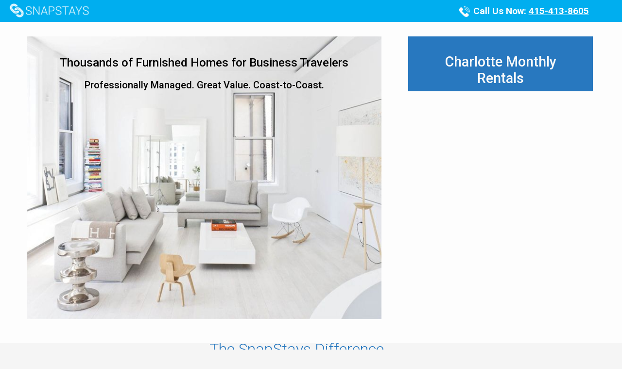

--- FILE ---
content_type: text/html; charset=UTF-8
request_url: https://snapstays.com/charlotte-monthly-rentals/
body_size: 30838
content:
<!DOCTYPE html>
<html lang="en-US">
<head>
    <meta charset="UTF-8">
<script type="dc2cec4d3ed8e90a322b0ece-text/javascript">
/* <![CDATA[ */
 var gform;gform||(document.addEventListener("gform_main_scripts_loaded",function(){gform.scriptsLoaded=!0}),window.addEventListener("DOMContentLoaded",function(){gform.domLoaded=!0}),gform={domLoaded:!1,scriptsLoaded:!1,initializeOnLoaded:function(o){gform.domLoaded&&gform.scriptsLoaded?o():!gform.domLoaded&&gform.scriptsLoaded?window.addEventListener("DOMContentLoaded",o):document.addEventListener("gform_main_scripts_loaded",o)},hooks:{action:{},filter:{}},addAction:function(o,n,r,t){gform.addHook("action",o,n,r,t)},addFilter:function(o,n,r,t){gform.addHook("filter",o,n,r,t)},doAction:function(o){gform.doHook("action",o,arguments)},applyFilters:function(o){return gform.doHook("filter",o,arguments)},removeAction:function(o,n){gform.removeHook("action",o,n)},removeFilter:function(o,n,r){gform.removeHook("filter",o,n,r)},addHook:function(o,n,r,t,i){null==gform.hooks[o][n]&&(gform.hooks[o][n]=[]);var e=gform.hooks[o][n];null==i&&(i=n+"_"+e.length),gform.hooks[o][n].push({tag:i,callable:r,priority:t=null==t?10:t})},doHook:function(n,o,r){var t;if(r=Array.prototype.slice.call(r,1),null!=gform.hooks[n][o]&&((o=gform.hooks[n][o]).sort(function(o,n){return o.priority-n.priority}),o.forEach(function(o){"function"!=typeof(t=o.callable)&&(t=window[t]),"action"==n?t.apply(null,r):r[0]=t.apply(null,r)})),"filter"==n)return r[0]},removeHook:function(o,n,t,i){var r;null!=gform.hooks[o][n]&&(r=(r=gform.hooks[o][n]).filter(function(o,n,r){return!!(null!=i&&i!=o.tag||null!=t&&t!=o.priority)}),gform.hooks[o][n]=r)}}); 
/* ]]> */
</script>

    <meta name="viewport" content="width=device-width, initial-scale=1">
    <link rel="profile" href="https://gmpg.org/xfn/11">
    <link rel="pingback" href="https://snapstays.com/xmlrpc.php">

                            <script type="dc2cec4d3ed8e90a322b0ece-text/javascript">
                            /* You can add more configuration options to webfontloader by previously defining the WebFontConfig with your options */
                            if ( typeof WebFontConfig === "undefined" ) {
                                WebFontConfig = new Object();
                            }
                            WebFontConfig['google'] = {families: ['Roboto:100,300,400,500,700,900,100italic,300italic,400italic,500italic,700italic,900italic']};

                            (function() {
                                var wf = document.createElement( 'script' );
                                wf.src = 'https://ajax.googleapis.com/ajax/libs/webfont/1.5.3/webfont.js';
                                wf.type = 'text/javascript';
                                wf.async = 'true';
                                var s = document.getElementsByTagName( 'script' )[0];
                                s.parentNode.insertBefore( wf, s );
                            })();
                        </script>
                        <meta name='robots' content='index, follow, max-image-preview:large, max-snippet:-1, max-video-preview:-1' />

<!-- Google Tag Manager for WordPress by gtm4wp.com -->
<script data-cfasync="false" data-pagespeed-no-defer>
	var gtm4wp_datalayer_name = "dataLayer";
	var dataLayer = dataLayer || [];
</script>
<!-- End Google Tag Manager for WordPress by gtm4wp.com -->
	<!-- This site is optimized with the Yoast SEO plugin v23.9 - https://yoast.com/wordpress/plugins/seo/ -->
	<title>Charlotte Monthly Rentals - SnapStays</title>
	<meta name="description" content="Get Your Charlotte Monthly Rentals. We offer furnished 1 bd and 2 bd apartments perfect for families or workers visiting Charlotte NC" />
	<link rel="canonical" href="https://snapstays.com/charlotte-monthly-rentals/" />
	<meta property="og:locale" content="en_US" />
	<meta property="og:type" content="article" />
	<meta property="og:title" content="Charlotte Monthly Rentals - SnapStays" />
	<meta property="og:description" content="Get Your Charlotte Monthly Rentals. We offer furnished 1 bd and 2 bd apartments perfect for families or workers visiting Charlotte NC" />
	<meta property="og:url" content="https://snapstays.com/charlotte-monthly-rentals/" />
	<meta property="og:site_name" content="SnapStays" />
	<meta property="article:publisher" content="https://www.facebook.com/SnapStays" />
	<meta property="article:modified_time" content="2020-03-09T17:53:08+00:00" />
	<meta property="og:image" content="https://snapstays.com/wp-content/uploads/2016/12/Memphis-Furnished-Apartments.jpeg" />
	<meta property="og:image:width" content="800" />
	<meta property="og:image:height" content="600" />
	<meta property="og:image:type" content="image/jpeg" />
	<meta name="twitter:card" content="summary_large_image" />
	<meta name="twitter:site" content="@snapstays" />
	<meta name="twitter:label1" content="Est. reading time" />
	<meta name="twitter:data1" content="4 minutes" />
	<script type="application/ld+json" class="yoast-schema-graph">{"@context":"https://schema.org","@graph":[{"@type":"WebPage","@id":"https://snapstays.com/charlotte-monthly-rentals/","url":"https://snapstays.com/charlotte-monthly-rentals/","name":"Charlotte Monthly Rentals - SnapStays","isPartOf":{"@id":"https://snapstays.com/#website"},"primaryImageOfPage":{"@id":"https://snapstays.com/charlotte-monthly-rentals/#primaryimage"},"image":{"@id":"https://snapstays.com/charlotte-monthly-rentals/#primaryimage"},"thumbnailUrl":"https://snapstays.com/wp-content/uploads/2016/12/Memphis-Furnished-Apartments.jpeg","datePublished":"2019-08-20T03:17:36+00:00","dateModified":"2020-03-09T17:53:08+00:00","description":"Get Your Charlotte Monthly Rentals. We offer furnished 1 bd and 2 bd apartments perfect for families or workers visiting Charlotte NC","breadcrumb":{"@id":"https://snapstays.com/charlotte-monthly-rentals/#breadcrumb"},"inLanguage":"en-US","potentialAction":[{"@type":"ReadAction","target":["https://snapstays.com/charlotte-monthly-rentals/"]}]},{"@type":"ImageObject","inLanguage":"en-US","@id":"https://snapstays.com/charlotte-monthly-rentals/#primaryimage","url":"https://snapstays.com/wp-content/uploads/2016/12/Memphis-Furnished-Apartments.jpeg","contentUrl":"https://snapstays.com/wp-content/uploads/2016/12/Memphis-Furnished-Apartments.jpeg","width":800,"height":600,"caption":"Los Angeles Monthly Apartment Rentals"},{"@type":"BreadcrumbList","@id":"https://snapstays.com/charlotte-monthly-rentals/#breadcrumb","itemListElement":[{"@type":"ListItem","position":1,"name":"Home","item":"https://snapstays.com/"},{"@type":"ListItem","position":2,"name":"Charlotte Monthly Rentals"}]},{"@type":"WebSite","@id":"https://snapstays.com/#website","url":"https://snapstays.com/","name":"SnapStays","description":"A Global Network of Medium Term Furnished Apartments","publisher":{"@id":"https://snapstays.com/#organization"},"potentialAction":[{"@type":"SearchAction","target":{"@type":"EntryPoint","urlTemplate":"https://snapstays.com/?s={search_term_string}"},"query-input":{"@type":"PropertyValueSpecification","valueRequired":true,"valueName":"search_term_string"}}],"inLanguage":"en-US"},{"@type":"Organization","@id":"https://snapstays.com/#organization","name":"SnapStays","url":"https://snapstays.com/","logo":{"@type":"ImageObject","inLanguage":"en-US","@id":"https://snapstays.com/#/schema/logo/image/","url":"http://54.144.201.19/wp-content/uploads/2016/12/SnapStaysIconOnly.png","contentUrl":"http://54.144.201.19/wp-content/uploads/2016/12/SnapStaysIconOnly.png","width":348,"height":348,"caption":"SnapStays"},"image":{"@id":"https://snapstays.com/#/schema/logo/image/"},"sameAs":["https://www.facebook.com/SnapStays","https://x.com/snapstays","https://www.instagram.com/snapstays/","https://www.linkedin.com/company/28129961/"]}]}</script>
	<!-- / Yoast SEO plugin. -->


<link rel='dns-prefetch' href='//checkout.stripe.com' />
<link rel='dns-prefetch' href='//stats.wp.com' />
<link rel="alternate" type="application/rss+xml" title="SnapStays &raquo; Feed" href="https://snapstays.com/feed/" />
<link rel="alternate" type="application/rss+xml" title="SnapStays &raquo; Comments Feed" href="https://snapstays.com/comments/feed/" />
<script type="dc2cec4d3ed8e90a322b0ece-text/javascript">
/* <![CDATA[ */
window._wpemojiSettings = {"baseUrl":"https:\/\/s.w.org\/images\/core\/emoji\/15.0.3\/72x72\/","ext":".png","svgUrl":"https:\/\/s.w.org\/images\/core\/emoji\/15.0.3\/svg\/","svgExt":".svg","source":{"concatemoji":"https:\/\/snapstays.com\/wp-includes\/js\/wp-emoji-release.min.js?ver=6.6.4"}};
/*! This file is auto-generated */
!function(i,n){var o,s,e;function c(e){try{var t={supportTests:e,timestamp:(new Date).valueOf()};sessionStorage.setItem(o,JSON.stringify(t))}catch(e){}}function p(e,t,n){e.clearRect(0,0,e.canvas.width,e.canvas.height),e.fillText(t,0,0);var t=new Uint32Array(e.getImageData(0,0,e.canvas.width,e.canvas.height).data),r=(e.clearRect(0,0,e.canvas.width,e.canvas.height),e.fillText(n,0,0),new Uint32Array(e.getImageData(0,0,e.canvas.width,e.canvas.height).data));return t.every(function(e,t){return e===r[t]})}function u(e,t,n){switch(t){case"flag":return n(e,"\ud83c\udff3\ufe0f\u200d\u26a7\ufe0f","\ud83c\udff3\ufe0f\u200b\u26a7\ufe0f")?!1:!n(e,"\ud83c\uddfa\ud83c\uddf3","\ud83c\uddfa\u200b\ud83c\uddf3")&&!n(e,"\ud83c\udff4\udb40\udc67\udb40\udc62\udb40\udc65\udb40\udc6e\udb40\udc67\udb40\udc7f","\ud83c\udff4\u200b\udb40\udc67\u200b\udb40\udc62\u200b\udb40\udc65\u200b\udb40\udc6e\u200b\udb40\udc67\u200b\udb40\udc7f");case"emoji":return!n(e,"\ud83d\udc26\u200d\u2b1b","\ud83d\udc26\u200b\u2b1b")}return!1}function f(e,t,n){var r="undefined"!=typeof WorkerGlobalScope&&self instanceof WorkerGlobalScope?new OffscreenCanvas(300,150):i.createElement("canvas"),a=r.getContext("2d",{willReadFrequently:!0}),o=(a.textBaseline="top",a.font="600 32px Arial",{});return e.forEach(function(e){o[e]=t(a,e,n)}),o}function t(e){var t=i.createElement("script");t.src=e,t.defer=!0,i.head.appendChild(t)}"undefined"!=typeof Promise&&(o="wpEmojiSettingsSupports",s=["flag","emoji"],n.supports={everything:!0,everythingExceptFlag:!0},e=new Promise(function(e){i.addEventListener("DOMContentLoaded",e,{once:!0})}),new Promise(function(t){var n=function(){try{var e=JSON.parse(sessionStorage.getItem(o));if("object"==typeof e&&"number"==typeof e.timestamp&&(new Date).valueOf()<e.timestamp+604800&&"object"==typeof e.supportTests)return e.supportTests}catch(e){}return null}();if(!n){if("undefined"!=typeof Worker&&"undefined"!=typeof OffscreenCanvas&&"undefined"!=typeof URL&&URL.createObjectURL&&"undefined"!=typeof Blob)try{var e="postMessage("+f.toString()+"("+[JSON.stringify(s),u.toString(),p.toString()].join(",")+"));",r=new Blob([e],{type:"text/javascript"}),a=new Worker(URL.createObjectURL(r),{name:"wpTestEmojiSupports"});return void(a.onmessage=function(e){c(n=e.data),a.terminate(),t(n)})}catch(e){}c(n=f(s,u,p))}t(n)}).then(function(e){for(var t in e)n.supports[t]=e[t],n.supports.everything=n.supports.everything&&n.supports[t],"flag"!==t&&(n.supports.everythingExceptFlag=n.supports.everythingExceptFlag&&n.supports[t]);n.supports.everythingExceptFlag=n.supports.everythingExceptFlag&&!n.supports.flag,n.DOMReady=!1,n.readyCallback=function(){n.DOMReady=!0}}).then(function(){return e}).then(function(){var e;n.supports.everything||(n.readyCallback(),(e=n.source||{}).concatemoji?t(e.concatemoji):e.wpemoji&&e.twemoji&&(t(e.twemoji),t(e.wpemoji)))}))}((window,document),window._wpemojiSettings);
/* ]]> */
</script>
<link rel='stylesheet' id='vc_extensions_cqbundle_adminicon-css' href='https://snapstays.com/wp-content/plugins/vc-extensions-bundle/css/admin_icon.css?ver=6.6.4' type='text/css' media='all' />
<style id='wp-emoji-styles-inline-css' type='text/css'>

	img.wp-smiley, img.emoji {
		display: inline !important;
		border: none !important;
		box-shadow: none !important;
		height: 1em !important;
		width: 1em !important;
		margin: 0 0.07em !important;
		vertical-align: -0.1em !important;
		background: none !important;
		padding: 0 !important;
	}
</style>
<link rel='stylesheet' id='wp-block-library-css' href='https://snapstays.com/wp-includes/css/dist/block-library/style.min.css?ver=6.6.4' type='text/css' media='all' />
<link rel='stylesheet' id='mediaelement-css' href='https://snapstays.com/wp-includes/js/mediaelement/mediaelementplayer-legacy.min.css?ver=4.2.17' type='text/css' media='all' />
<link rel='stylesheet' id='wp-mediaelement-css' href='https://snapstays.com/wp-includes/js/mediaelement/wp-mediaelement.min.css?ver=6.6.4' type='text/css' media='all' />
<style id='jetpack-sharing-buttons-style-inline-css' type='text/css'>
.jetpack-sharing-buttons__services-list{display:flex;flex-direction:row;flex-wrap:wrap;gap:0;list-style-type:none;margin:5px;padding:0}.jetpack-sharing-buttons__services-list.has-small-icon-size{font-size:12px}.jetpack-sharing-buttons__services-list.has-normal-icon-size{font-size:16px}.jetpack-sharing-buttons__services-list.has-large-icon-size{font-size:24px}.jetpack-sharing-buttons__services-list.has-huge-icon-size{font-size:36px}@media print{.jetpack-sharing-buttons__services-list{display:none!important}}.editor-styles-wrapper .wp-block-jetpack-sharing-buttons{gap:0;padding-inline-start:0}ul.jetpack-sharing-buttons__services-list.has-background{padding:1.25em 2.375em}
</style>
<style id='classic-theme-styles-inline-css' type='text/css'>
/*! This file is auto-generated */
.wp-block-button__link{color:#fff;background-color:#32373c;border-radius:9999px;box-shadow:none;text-decoration:none;padding:calc(.667em + 2px) calc(1.333em + 2px);font-size:1.125em}.wp-block-file__button{background:#32373c;color:#fff;text-decoration:none}
</style>
<style id='global-styles-inline-css' type='text/css'>
:root{--wp--preset--aspect-ratio--square: 1;--wp--preset--aspect-ratio--4-3: 4/3;--wp--preset--aspect-ratio--3-4: 3/4;--wp--preset--aspect-ratio--3-2: 3/2;--wp--preset--aspect-ratio--2-3: 2/3;--wp--preset--aspect-ratio--16-9: 16/9;--wp--preset--aspect-ratio--9-16: 9/16;--wp--preset--color--black: #000000;--wp--preset--color--cyan-bluish-gray: #abb8c3;--wp--preset--color--white: #ffffff;--wp--preset--color--pale-pink: #f78da7;--wp--preset--color--vivid-red: #cf2e2e;--wp--preset--color--luminous-vivid-orange: #ff6900;--wp--preset--color--luminous-vivid-amber: #fcb900;--wp--preset--color--light-green-cyan: #7bdcb5;--wp--preset--color--vivid-green-cyan: #00d084;--wp--preset--color--pale-cyan-blue: #8ed1fc;--wp--preset--color--vivid-cyan-blue: #0693e3;--wp--preset--color--vivid-purple: #9b51e0;--wp--preset--gradient--vivid-cyan-blue-to-vivid-purple: linear-gradient(135deg,rgba(6,147,227,1) 0%,rgb(155,81,224) 100%);--wp--preset--gradient--light-green-cyan-to-vivid-green-cyan: linear-gradient(135deg,rgb(122,220,180) 0%,rgb(0,208,130) 100%);--wp--preset--gradient--luminous-vivid-amber-to-luminous-vivid-orange: linear-gradient(135deg,rgba(252,185,0,1) 0%,rgba(255,105,0,1) 100%);--wp--preset--gradient--luminous-vivid-orange-to-vivid-red: linear-gradient(135deg,rgba(255,105,0,1) 0%,rgb(207,46,46) 100%);--wp--preset--gradient--very-light-gray-to-cyan-bluish-gray: linear-gradient(135deg,rgb(238,238,238) 0%,rgb(169,184,195) 100%);--wp--preset--gradient--cool-to-warm-spectrum: linear-gradient(135deg,rgb(74,234,220) 0%,rgb(151,120,209) 20%,rgb(207,42,186) 40%,rgb(238,44,130) 60%,rgb(251,105,98) 80%,rgb(254,248,76) 100%);--wp--preset--gradient--blush-light-purple: linear-gradient(135deg,rgb(255,206,236) 0%,rgb(152,150,240) 100%);--wp--preset--gradient--blush-bordeaux: linear-gradient(135deg,rgb(254,205,165) 0%,rgb(254,45,45) 50%,rgb(107,0,62) 100%);--wp--preset--gradient--luminous-dusk: linear-gradient(135deg,rgb(255,203,112) 0%,rgb(199,81,192) 50%,rgb(65,88,208) 100%);--wp--preset--gradient--pale-ocean: linear-gradient(135deg,rgb(255,245,203) 0%,rgb(182,227,212) 50%,rgb(51,167,181) 100%);--wp--preset--gradient--electric-grass: linear-gradient(135deg,rgb(202,248,128) 0%,rgb(113,206,126) 100%);--wp--preset--gradient--midnight: linear-gradient(135deg,rgb(2,3,129) 0%,rgb(40,116,252) 100%);--wp--preset--font-size--small: 13px;--wp--preset--font-size--medium: 20px;--wp--preset--font-size--large: 36px;--wp--preset--font-size--x-large: 42px;--wp--preset--spacing--20: 0.44rem;--wp--preset--spacing--30: 0.67rem;--wp--preset--spacing--40: 1rem;--wp--preset--spacing--50: 1.5rem;--wp--preset--spacing--60: 2.25rem;--wp--preset--spacing--70: 3.38rem;--wp--preset--spacing--80: 5.06rem;--wp--preset--shadow--natural: 6px 6px 9px rgba(0, 0, 0, 0.2);--wp--preset--shadow--deep: 12px 12px 50px rgba(0, 0, 0, 0.4);--wp--preset--shadow--sharp: 6px 6px 0px rgba(0, 0, 0, 0.2);--wp--preset--shadow--outlined: 6px 6px 0px -3px rgba(255, 255, 255, 1), 6px 6px rgba(0, 0, 0, 1);--wp--preset--shadow--crisp: 6px 6px 0px rgba(0, 0, 0, 1);}:where(.is-layout-flex){gap: 0.5em;}:where(.is-layout-grid){gap: 0.5em;}body .is-layout-flex{display: flex;}.is-layout-flex{flex-wrap: wrap;align-items: center;}.is-layout-flex > :is(*, div){margin: 0;}body .is-layout-grid{display: grid;}.is-layout-grid > :is(*, div){margin: 0;}:where(.wp-block-columns.is-layout-flex){gap: 2em;}:where(.wp-block-columns.is-layout-grid){gap: 2em;}:where(.wp-block-post-template.is-layout-flex){gap: 1.25em;}:where(.wp-block-post-template.is-layout-grid){gap: 1.25em;}.has-black-color{color: var(--wp--preset--color--black) !important;}.has-cyan-bluish-gray-color{color: var(--wp--preset--color--cyan-bluish-gray) !important;}.has-white-color{color: var(--wp--preset--color--white) !important;}.has-pale-pink-color{color: var(--wp--preset--color--pale-pink) !important;}.has-vivid-red-color{color: var(--wp--preset--color--vivid-red) !important;}.has-luminous-vivid-orange-color{color: var(--wp--preset--color--luminous-vivid-orange) !important;}.has-luminous-vivid-amber-color{color: var(--wp--preset--color--luminous-vivid-amber) !important;}.has-light-green-cyan-color{color: var(--wp--preset--color--light-green-cyan) !important;}.has-vivid-green-cyan-color{color: var(--wp--preset--color--vivid-green-cyan) !important;}.has-pale-cyan-blue-color{color: var(--wp--preset--color--pale-cyan-blue) !important;}.has-vivid-cyan-blue-color{color: var(--wp--preset--color--vivid-cyan-blue) !important;}.has-vivid-purple-color{color: var(--wp--preset--color--vivid-purple) !important;}.has-black-background-color{background-color: var(--wp--preset--color--black) !important;}.has-cyan-bluish-gray-background-color{background-color: var(--wp--preset--color--cyan-bluish-gray) !important;}.has-white-background-color{background-color: var(--wp--preset--color--white) !important;}.has-pale-pink-background-color{background-color: var(--wp--preset--color--pale-pink) !important;}.has-vivid-red-background-color{background-color: var(--wp--preset--color--vivid-red) !important;}.has-luminous-vivid-orange-background-color{background-color: var(--wp--preset--color--luminous-vivid-orange) !important;}.has-luminous-vivid-amber-background-color{background-color: var(--wp--preset--color--luminous-vivid-amber) !important;}.has-light-green-cyan-background-color{background-color: var(--wp--preset--color--light-green-cyan) !important;}.has-vivid-green-cyan-background-color{background-color: var(--wp--preset--color--vivid-green-cyan) !important;}.has-pale-cyan-blue-background-color{background-color: var(--wp--preset--color--pale-cyan-blue) !important;}.has-vivid-cyan-blue-background-color{background-color: var(--wp--preset--color--vivid-cyan-blue) !important;}.has-vivid-purple-background-color{background-color: var(--wp--preset--color--vivid-purple) !important;}.has-black-border-color{border-color: var(--wp--preset--color--black) !important;}.has-cyan-bluish-gray-border-color{border-color: var(--wp--preset--color--cyan-bluish-gray) !important;}.has-white-border-color{border-color: var(--wp--preset--color--white) !important;}.has-pale-pink-border-color{border-color: var(--wp--preset--color--pale-pink) !important;}.has-vivid-red-border-color{border-color: var(--wp--preset--color--vivid-red) !important;}.has-luminous-vivid-orange-border-color{border-color: var(--wp--preset--color--luminous-vivid-orange) !important;}.has-luminous-vivid-amber-border-color{border-color: var(--wp--preset--color--luminous-vivid-amber) !important;}.has-light-green-cyan-border-color{border-color: var(--wp--preset--color--light-green-cyan) !important;}.has-vivid-green-cyan-border-color{border-color: var(--wp--preset--color--vivid-green-cyan) !important;}.has-pale-cyan-blue-border-color{border-color: var(--wp--preset--color--pale-cyan-blue) !important;}.has-vivid-cyan-blue-border-color{border-color: var(--wp--preset--color--vivid-cyan-blue) !important;}.has-vivid-purple-border-color{border-color: var(--wp--preset--color--vivid-purple) !important;}.has-vivid-cyan-blue-to-vivid-purple-gradient-background{background: var(--wp--preset--gradient--vivid-cyan-blue-to-vivid-purple) !important;}.has-light-green-cyan-to-vivid-green-cyan-gradient-background{background: var(--wp--preset--gradient--light-green-cyan-to-vivid-green-cyan) !important;}.has-luminous-vivid-amber-to-luminous-vivid-orange-gradient-background{background: var(--wp--preset--gradient--luminous-vivid-amber-to-luminous-vivid-orange) !important;}.has-luminous-vivid-orange-to-vivid-red-gradient-background{background: var(--wp--preset--gradient--luminous-vivid-orange-to-vivid-red) !important;}.has-very-light-gray-to-cyan-bluish-gray-gradient-background{background: var(--wp--preset--gradient--very-light-gray-to-cyan-bluish-gray) !important;}.has-cool-to-warm-spectrum-gradient-background{background: var(--wp--preset--gradient--cool-to-warm-spectrum) !important;}.has-blush-light-purple-gradient-background{background: var(--wp--preset--gradient--blush-light-purple) !important;}.has-blush-bordeaux-gradient-background{background: var(--wp--preset--gradient--blush-bordeaux) !important;}.has-luminous-dusk-gradient-background{background: var(--wp--preset--gradient--luminous-dusk) !important;}.has-pale-ocean-gradient-background{background: var(--wp--preset--gradient--pale-ocean) !important;}.has-electric-grass-gradient-background{background: var(--wp--preset--gradient--electric-grass) !important;}.has-midnight-gradient-background{background: var(--wp--preset--gradient--midnight) !important;}.has-small-font-size{font-size: var(--wp--preset--font-size--small) !important;}.has-medium-font-size{font-size: var(--wp--preset--font-size--medium) !important;}.has-large-font-size{font-size: var(--wp--preset--font-size--large) !important;}.has-x-large-font-size{font-size: var(--wp--preset--font-size--x-large) !important;}
:where(.wp-block-post-template.is-layout-flex){gap: 1.25em;}:where(.wp-block-post-template.is-layout-grid){gap: 1.25em;}
:where(.wp-block-columns.is-layout-flex){gap: 2em;}:where(.wp-block-columns.is-layout-grid){gap: 2em;}
:root :where(.wp-block-pullquote){font-size: 1.5em;line-height: 1.6;}
</style>
<link rel='stylesheet' id='egpr-mCustomScrollbar-css' href='https://snapstays.com/wp-content/plugins/everest-google-places-reviews/assets/frontend/css/jquery.mCustomScrollbar.css?ver=6.6.4' type='text/css' media='all' />
<link rel='stylesheet' id='egpr-frontend-style-css' href='https://snapstays.com/wp-content/plugins/everest-google-places-reviews/assets/frontend/css/egpr-style.css?ver=2.0.8' type='text/css' media='all' />
<link rel='stylesheet' id='egpr_fontawesome_style-css' href='https://snapstays.com/wp-content/plugins/everest-google-places-reviews/assets/backend/css/font-awesome/font-awesome.min.css?ver=2.0.8' type='text/css' media='all' />
<link rel='stylesheet' id='egpr-bxslider-style-css' href='https://snapstays.com/wp-content/plugins/everest-google-places-reviews/assets/frontend/css/jquery.bxslider.css?ver=2.0.8' type='text/css' media='all' />
<link rel='stylesheet' id='egpr-animation-css' href='https://snapstays.com/wp-content/plugins/everest-google-places-reviews/assets/frontend/css/animate.css?ver=6.6.4' type='text/css' media='all' />
<link rel='stylesheet' id='google_business_reviews_rating_wp_css-css' href='https://snapstays.com/wp-content/plugins/g-business-reviews-rating/wp/css/css.css?ver=6.6.4' type='text/css' media='all' />
<link rel='stylesheet' id='zerobounce-email-validator-css' href='https://snapstays.com/wp-content/plugins/zerobounce/public/css/zerobounce-email-validator-public.css?ver=1.1.3' type='text/css' media='all' />
<link rel='stylesheet' id='grw-public-main-css-css' href='https://snapstays.com/wp-content/plugins/widget-google-reviews/assets/css/public-main.css?ver=4.8.1' type='text/css' media='all' />
<link rel='stylesheet' id='bootstrap.min-css' href='https://snapstays.com/wp-content/themes/houzez/css/bootstrap.min.css?ver=3.3.5' type='text/css' media='all' />
<link rel='stylesheet' id='font-awesome.min-css' href='https://snapstays.com/wp-content/themes/houzez/css/font-awesome.min.css?ver=4.7.0' type='text/css' media='all' />
<link rel='stylesheet' id='leaflet-css' href='https://snapstays.com/wp-content/themes/houzez/css/leaflet.css?ver=1.4.0' type='text/css' media='all' />
<link rel='stylesheet' id='leafletMarkerCluster-css' href='https://snapstays.com/wp-content/themes/houzez/js/leafletCluster/MarkerCluster.css?ver=1.4.0' type='text/css' media='all' />
<link rel='stylesheet' id='leafletMarkerClusterDefault-css' href='https://snapstays.com/wp-content/themes/houzez/js/leafletCluster/MarkerCluster.Default.css?ver=1.4.0' type='text/css' media='all' />
<link rel='stylesheet' id='houzez-all-css' href='https://snapstays.com/wp-content/themes/houzez/css/all.min.css?ver=1.8.4' type='text/css' media='all' />
<link rel='stylesheet' id='houzez-main-css' href='https://snapstays.com/wp-content/themes/houzez/css/main.css?ver=1.8.4' type='text/css' media='all' />
<link rel='stylesheet' id='houzez-style-css' href='https://snapstays.com/wp-content/themes/houzez-child_old/style.css?ver=1.8.4' type='text/css' media='all' />
<style id='houzez-style-inline-css' type='text/css'>

        .advance-search-header, 
        .advanced-search-mobile, 
        .advanced-search-mobile .single-search .form-control,
        .search-expandable .advanced-search {
            background-color: #ffffff;
        }
        .search-expand-btn {
            background-color: #ff6e00;
        }
        .search-expand-btn {
            color: #ffffff
        }
        .advance-search-header .houzez-theme-button,
        .advanced-search-mobile .houzez-theme-button,
        .splash-search .btn-secondary,
        .advanced-search .btn-secondary,
        .gform_button, 
        .gform_wrapper .button, 
        .gform_wrapper .gform_page_footer .button.gform_next_button {
            color: #ffffff;
            background-color: #ff6e00;
            border: 1px solid #ff6e00;
        }
        .advance-search-header .houzez-theme-button:focus,
        .advanced-search-mobile .houzez-theme-button:focus,
        .advanced-search .btn-secondary:focus,
        .splash-search .btn-secondary:focus,
        .gform_wrapper .button:focus, 
        .gform_wrapper .gform_page_footer .button.gform_next_button:focus {
          color: #ffffff;
          background-color: #e96603;
          border: 1px solid #e96603;
        }
        .advance-search-header .houzez-theme-button:hover,
        .advanced-search .btn-secondary:hover,
        .advanced-search .btn-secondary:active,
        .advanced-search .btn-secondary:active:hover,
        .advanced-search .btn-secondary.active,
        .advanced-search-mobile .houzez-theme-button:hover,
        .splash-search .btn-secondary:hover,
        .gform_wrapper .button:hover, 
        .gform_wrapper .gform_page_footer .button.gform_next_button:hover,
        .gform_wrapper .button:active, 
        .gform_wrapper .gform_page_footer .button.gform_next_button:active {
          color: #ffffff;
          background-color: #e96603;
          border: 1px solid #e96603;
        }
        .advance-search-header .houzez-theme-button:active,
        .advanced-search .btn-secondary:active,
        .advanced-search-mobile .houzez-theme-button:active,
        .splash-search .btn-secondary:active {
          color: #ffffff;
          background-color: #e96603;
          border: 1px solid #e96603;
        }
        .advanced-search .bootstrap-select .btn,
        .advanced-search .bootstrap-select.open .btn,
        .banner-search-main .dropdown-toggle,
        .advanced-search .form-control,
        .advanced-search-mobile .advance-fields .bootstrap-select .btn,
        .advanced-search-mobile .advance-fields .bootstrap-select.open .btn,
        .advanced-search-mobile .advance-fields .form-control {
            background-color: #fff;
            color: #959595;
        }
        .advanced-search .dropdown-toggle,
        .advanced-search .form-control,
        .advance-search-header .bootstrap-select .btn,
        .advance-search-header .bootstrap-select .fave-load-more a,
        .fave-load-more .advance-search-header .bootstrap-select a,
        .advance-fields .form-control,
        .advanced-search .btn-default.active:hover, .btn-default:active:hover, 
        .advanced-search .open >.btn-default.dropdown-toggle:hover
        .advanced-search .bootstrap-select .btn,
        .advanced-search .bootstrap-select.open .btn,
        .range-wrap {
            border-width: 1px;
            border-style: solid;
            border-color: #cccccc;
        }

        .advanced-search .input-group .form-control,        
        .search-long .search input,
        .advanced-search .search-long .search,
        .advanced-search .search-long .btn-group,
        .advanced-search .search-long .advance-btn,
        .input-group-addon {
            border-color: #cccccc !important;
        }
        .advanced-search-mobile .advance-fields {
            border-top: 1px solid #cccccc;
        }
        .advanced-search-mobile .single-search-wrap button {
            color: #cccccc;
        }

        .advanced-search-mobile .advance-fields::after {
            border-bottom-color: #cccccc;
        }
        .advance-btn.blue {
            color: #ffffff;
        }
        .advance-btn.blue:hover,
        .advance-btn.blue:focus {
            color: #e96603;
        }
        .advanced-search .advance-btn {
            color: #00AEEF;
        }
        .advanced-search .advance-btn:hover {
            color:#00AEEF;
        }
        .advanced-search .advance-btn:focus,
        .advanced-search .advance-btn.active {
            color:#00AEEF;
        }
        .advanced-search .advance-fields,
        .advanced-search .features-list label.title,
        .advanced-search .features-list .checkbox-inline,
        .advanced-search-mobile .advance-fields,
        .advanced-search-mobile .features-list label.title,
        .advanced-search-mobile .features-list .checkbox-inline,
        .range-title,
        .range-text,
        .range-text p,
        .min-price-range,
        .max-price-range,
        .advanced-search-mobile {
            color: #000000;
        }

        .auto-complete {
            background-color: #fff;
        }
        .auto-complete,
        .auto-complete .media {
            border-color: #ccc;
        }
        .bootstrap-select.btn-group .dropdown-menu li a:hover, 
        .bootstrap-select.btn-group .dropdown-menu li a:focus, 
        .bootstrap-select.btn-group .dropdown-menu li a:active {
            background-color: rgba(0, 174, 239, 0.12);
        }

            
        
        .top-bar {
            background-color: #000000;
        }
        .top-bar .top-nav > ul > li > a:hover,
        .top-bar .top-nav > ul li.active > a,
        .top-bar .top-nav > ul ul a:hover,
        .top-contact a:hover,
        .top-bar .dropdown-menu > li:hover,
        .top-contact li .btn:hover {
            color: rgba(0,174,239,0.75);
        }
        .top-contact a,
        .top-contact li,
        .top-contact li .btn,
        .top-bar .top-nav > ul > li > a,
        .top-bar .dropdown-menu {
            color: #ffffff;
            background-color: #000000;
        }
        .top-bar .mobile-nav .nav-trigger {
            color: #FFFFFF;
        }
        
        body {
            background-color: #f5f5f5;
        }
        a,        
        .blue,
        .text-primary,
        .btn-link,
        .item-body h2,
        .detail h3,
        .breadcrumb li a,
        .fave-load-more a,
        .sort-tab .btn,
        .sort-tab .fave-load-more a,
        .fave-load-more .sort-tab a,
        .pagination-main .pagination a,
        .team-caption-after .team-name a:hover,
        .team-caption-after .team-designation a:hover,
        .agent-media .view,
        .my-property-menu a.active,
        .my-property-menu a:hover,
        .search-panel .advance-trigger {        
            color: #00AEEF;
        }
        .banner-caption h1,
        .banner-caption h2  {
            color: #ffffff;
        }
        .property-item h2 a,
        .property-item .property-title a,
        .widget .media-heading a {
            color: #000000;
        }
        .property-item h2 a:hover,
        .property-item .property-title a:hover,
        .widget .media-heading a:hover {
            color: #00AEEF;
        }
        .owl-theme .owl-nav [class*=owl-],        
        .testimonial-carousel .owl-nav [class*=owl-]:hover,
        .testimonial-carousel .owl-nav [class*=owl-]:focus,
        .gallery-thumb .icon,
        .share_tooltip {
            background-color: #00AEEF;
        }
        #sidebar .widget_tag_cloud .tagcloud a,
        .article-footer .meta-tags a,
        .pagination-main .pagination li.active a,
        .other-features .btn.btn-secondary,
        .my-menu .active a,        
        .houzez-module .module-title-nav .module-nav .btn,
        .houzez-module .module-title-nav .module-nav .fave-load-more a,
        .fave-load-more .houzez-module .module-title-nav .module-nav a {
            color: #fff;
            background-color: #00AEEF;
            border: 1px solid #00AEEF;
        }
        .plan-tabs li.active {
            box-shadow: inset 0 4px 0 #00AEEF;
            border-top-color: #00AEEF;
            background-color: #fff;
            color: #00AEEF;
        }
        .btn-primary,        
        .label-primary,
        .scrolltop-btn {
            color: #ffffff;
            background-color: #00AEEF;
            border-color: #00AEEF;
        }
        .btn-primary.btn-trans{
            color: #00AEEF;
        }
        .header-section-2 .header-top-call {
            color: #ffffff;
            background-color: #004272;
        }
        .header-section-2 .avatar {
            color: #ffffff;
        }
        @media (max-width: 991px) {
            .header-section-2 .header-top,
            .header-section-5 .header-top {
                background-color: #00AEEF;
            }
        }
        .modal-header,
        .ui-slider-horizontal .ui-slider-range,
        .ui-state-hover,
        .ui-widget-content .ui-state-hover,
        .ui-widget-header .ui-state-hover,
        .ui-state-focus,
        .ui-widget-content .ui-state-focus,
        .ui-widget-header .ui-state-focus,
        .list-loading-bar {
            background-color: #00AEEF;
            border-color: transparent;
        }
        .houzez-module .module-title-nav .module-nav .btn,
        #save_as_draft,
        #put_on_hold {
            color: #00AEEF;
            border: 1px solid #00AEEF;
            background-color: transparent;
        }
        .fave-load-more a,
        .fave-load-more a:hover {
            border: 1px solid #00AEEF;
        }
        #transportation,
        #supermarkets,
        #schools,
        #libraries,
        #pharmacies,
        #hospitals,
        .pay-step-block.active span,
        .loader-ripple div:nth-of-type(2){
            border-color: #00AEEF;
        }
        .loader-ripple div:nth-of-type(1){
            border-color: #FF6E00;
        }
        .detail-block .alert-info {
            color: rgba(0,0,0,.85);
            background-color: rgba(0,174,239,0.1);
            border: 1px solid #00AEEF;
        }
        .houzez-taber-wrap .houzez-tabs li.active::before,
        .houzez-taber-wrap .houzez-tabs li:hover::before,
        .houzez-taber-wrap .houzez-tabs li:active::before,
        .profile-tabs li:hover,
        .steps-nav, .steps-progress-main .steps-progress span {
            background-color: #00AEEF;
        }
        .btn-secondary,
        .agent_contact_form.btn-secondary,
         .form-media .wpcf7-submit,
         .wpcf7-submit,
         .dsidx-resp-area-submit input[type='submit']{
            color: #fff;
            background-color: #FF6E00;
            border-color: #FF6E00;
        }
        .btn-secondary.btn-trans{
            color: #FF6E00;
        }
        .item-thumb .label-featured, figure .label-featured, .carousel-module .carousel .item figure .label-featured {
            background-color: #77c720;
            color: #ffffff;
        }
        
            a:hover,
            a:focus,
            a:active,
            .blue:hover,
            .btn-link:hover,
            .breadcrumb li a:hover,
            .pagination-main .pagination a:hover,
            .vc_toggle_title h4:hover ,
            .footer a:hover,
            .impress-address:hover,
            .agent-media .view:hover,
            .my-property .dropdown-menu a:hover,
            .article-detail .article-title a:hover,
            .comments-block .article-title a:hover,
            .detail-block .list-features a:hover{
                color: rgba(0,174,239,0.75);
                text-decoration: none;
            }
            
            .detail-top .media-tabs a:hover span,
            .header-section.slpash-header .header-right a.btn:hover,
            .slpash-header.header-section-4 .header-right a.btn:hover,
            .houzez-module .module-title-nav .module-nav .btn:hover,
            .houzez-module .module-title-nav .module-nav .fave-load-more a:hover,
            .fave-load-more .houzez-module .module-title-nav .module-nav a:hover,
            .houzez-module .module-title-nav .module-nav .btn:focus,
            .houzez-module .module-title-nav .module-nav .fave-load-more a:focus,
            .fave-load-more .houzez-module .module-title-nav .module-nav a:focus{
                color: #fff;
                background-color: rgba(0,174,239,0.75);
                border: 1px solid rgba(0,174,239,0.75);
            }
            .fave-load-more a:hover,
            #sidebar .widget_tag_cloud .tagcloud a:hover,
            .article-footer .meta-tags a:hover,
            .other-features .btn.btn-secondary:hover,
            .my-actions .action-btn:hover,
            .my-actions .action-btn:focus,
            .my-actions .action-btn:active,
            .my-actions .open .action-btn{
                background-color: rgba(0,174,239,0.75);
                border-color: rgba(0,174,239,0.75);
            }
            .owl-theme .owl-nav [class*=owl-]:hover,
            .owl-theme .owl-nav [class*=owl-]:focus,
            .owl-theme .owl-nav [class*=owl-]:active,
            .testimonial-carousel .owl-nav [class*=owl-]:hover,
            .testimonial-carousel .owl-nav [class*=owl-]:focus{
                border-color: rgba(0,174,239,0.75);
            }
            .owl-theme .owl-nav [class*=owl-]:hover,
            .owl-theme .owl-nav [class*=owl-]:focus,
            .owl-theme .owl-nav [class*=owl-]:active {
                background-color: rgba(0,174,239,0.75);
            }
            .btn-primary:hover,
            .btn-primary:focus,
            .btn-primary:active,
            .btn-primary.active,
            .btn-primary:active:hover,
            .btn-primary.btn-trans:hover,
            .btn-primary.btn-trans:focus,
            .btn-primary.btn-trans:active,
            .btn-primary.btn-trans.active,
            .btn-primary.btn-trans:active:hover,
            .invoice-list .btn-invoice:hover,
            #houzez-gmap-main .map-btn:hover,
            .media-tabs-list li > a:hover,
            .media-tabs-list li.active a,
            .detail-bar .detail-tabs li:hover,
            .actions li > span:hover,
            .lightbox-arrow:hover,
            .scrolltop-btn:hover {
                background-color: rgba(0,174,239,0.75);
                border-color: rgba(0,174,239,0.75);
            }
            .btn-secondary:hover,
            .btn-secondary:focus,
            .btn-secondary:active,
            .btn-secondary.active,
            .btn-secondary:active:hover,
            .btn-secondary.btn-trans:hover,
            .btn-secondary.btn-trans:focus,
            .btn-secondary.btn-trans:active,
            .btn-secondary.btn-trans.active,
            .btn-secondary.btn-trans:active:hover,
            .agent_contact_form.btn-secondary:hover,
             .form-media .wpcf7-submit:hover,
             .wpcf7-submit:hover,
             .wpcf7-submit:focus,
             .wpcf7-submit:active,
             .dsidx-resp-area-submit input[type='submit']:hover,
             .dsidx-resp-area-submit input[type='submit']:focus,
             .dsidx-resp-area-submit input[type='submit']:active{
                color: #fff;
                background-color: rgba(255,110,0,0.75);
                border-color: rgba(255,110,0,0.75);
            }
        .header-section {
            background-color: #00aeef;
        }
        .header-section .navi > ul > li > a {
            color: #FFFFFF;
            background-color: transparent;
        }
        .header-section .header-right .user a,
        .header-section .header-right span {
            color: #FFFFFF;
        }
            .header-section .navi > ul > li > a:hover {
                color: rgba(255,255,255,1);
                background-color: rgba(255,255,255,0.2);
            }
            .header-section .header-right .user a:hover,
            .header-section .header-right span:hover {
                color: rgba(255,255,255,1);
            }
        .header-section-3 .header-top {
            background-color: #ffffff;
        }
        .header-section-3 .header-top-social a,
        .header-section-3 .header-contact .contact-block .fa,
        .header-section-3 .header-top .media-heading,
        .header-contact .contact-block p{
            color: #004274;
        }
        .header-contact .contact-block .fa {
            color: #4cc6f4;
        }
        .header-section-3 .header-bottom {
            background-color: #00AEEF;
        }
        .header-section-3 .navi > ul > li > a,
        .header-section-3 .header-right .user a,
        .header-section-3 .header-right span {
            color: #ffffff;
        }
            .header-section-3 .navi > ul > li > a:hover,
            .header-section-3 .navi > ul > li.active > a{
                color: rgba(255,255,255,1);
                background-color: rgba(255,255,255,0.2);
            }
            .header-section-3 .header-right .user a:hover,
            .header-section-3 .header-right span:hover {
                color: rgba(255,255,255,1);
            }
            .header-section-3 .navi > ul > li {
                border-right: 1px solid rgba(255,255,255,0.2);
            }
            .header-section-3 .header-bottom {
                border-top: 1px solid rgba(255,255,255,0.2);
            }
            .header-section-3 .navi > ul {
                border-left: 1px solid rgba(255,255,255,0.2);
            }
        .header-section-2 .header-top, .header-section-5 .header-top {
            background-color: #004272;
        }
        .header-section-2 .header-bottom, .header-section-5 .header-bottom {
            background-color: #2878bf;
            border-top: 1px solid #2a353d;
            border-bottom: 1px solid #2a353d;
        }
        .header-section-2 .header-bottom .navi > ul > li, .header-section-5 .header-bottom .navi > ul > li {
            border-right: 1px solid #2a353d;
        }
        .header-section-2 .header-right {
            border-left: 1px solid #2a353d;
        }
        .header-section-2 .navi > ul > li > a,
        .header-section-2 .header-right .user a,
         .header-section-2 .header-right span,
         .header-section-5 .navi > ul > li > a,
        .header-section-5 .header-right .user a,
         .header-section-5 .header-right span {
            color: #FFFFFF;
        }
        .header-section-5 .header-top-social li a, header-section-3 .header-top-social li a {
            color: #FFFFFF;
        }
        
            .header-section-2 .navi > ul > li > a:hover,
             .header-section-2 .navi > ul > li.active > a,
             .header-section-5 .navi > ul > li > a:hover,
             .header-section-5 .navi > ul > li.active > a {
                color: rgba(255,255,255,1);
                background-color: rgba(255,255,255,0.2);
            }
            .header-section-2 .header-right .user a:hover,
             .header-section-2 .header-right span:hover,
             .header-section-5 .header-right .user a:hover,
             .header-section-5 .header-right span:hover {
                color: rgba(255,255,255,1);
            }
        .header-section .header-right a.btn,
        .header-section-2 .header-right a.btn,
        .header-section-3 .header-right a.btn,
        .header-section-5 .header-right a.btn,
        .header-section-6 .header-right a.btn {
            color: #ffffff;
            border: 1px solid #ffffff;
            background-color: rgba(255,255,255,0.2);
        }
        .header-section .header-right .user a.btn:hover,
        .header-section-2 .header-right .user a.btn:hover,
        .header-section-3 .header-right .user a.btn:hover,
        .header-section-5 .header-right .user a.btn:hover,
        .header-section-6 .header-right .user a.btn:hover {
            color: rgba(255,255,255,1);
            border-color: #ffffff;
            background-color: rgba(255,255,255,0.1);
        }
    
        .header-section-4,
        .header-section-4 .navi > ul ul,
        .sticky_nav.header-section-4 {
            background-color: #ffffff;
        }
        .header-section-4 .navi > ul > li > a,
        .header-section-4 .navi > ul ul a,
        .header-section-4 .header-right .user a,
        .header-section-4 .header-right span {
            color: #004274;
        }
        .header-section-4 .header-right a.btn {
            color: #004274;
            border: 1px solid #004274;
            background-color: #ffffff;
        }
            .header-section-4 .navi > ul > li > a:hover,
            .header-section-4 .navi > ul ul a:hover,
            .header-section-4 .navi > ul > li.active > a,
            .header-section-4 .header-right .user a:hover,
            .header-section-4 .header-right .user a:focus,
            .header-section-4 .header-right span:hover,
            .header-section-4 .header-right span:focus {
                color: rgba(0,174,239,1);
            }
            .header-section-4 .header-right .user .btn:hover {
                color: rgba(255,255,255,1);
                border-color: rgba(0,174,239,1);
                background-color: rgba(0,174,239,1);
            }
      .houzez-header-transparent {
       background-color: transparent; position: absolute; width: 100%;
       border-bottom: 1px none;
       border-color: rgba(255,255,255,0.3);
      }
      .header-section-4.houzez-header-transparent .navi > ul > li > a,

      .header-section-4.houzez-header-transparent .header-right .account-action span,
      .header-section-4.houzez-header-transparent .header-right .user span {
         color: #ffffff;
      }
    .header-section-4.houzez-header-transparent .navi > ul > li > a:hover,
        .header-section-4.houzez-header-transparent .navi > ul ul a:hover,
        .header-section-4.houzez-header-transparent .account-action li:hover,

        .header-section-4.houzez-header-transparent .header-right .user a:hover,
        .header-section-4.houzez-header-transparent .header-right .account-action span:hover,
        .header-section-4.houzez-header-transparent .header-right .user span:hover,
        .header-section-4.houzez-header-transparent .header-right .user a:focus {
            color: #00aeef;
        }
    .header-section-4.houzez-header-transparent .header-right .btn {
        color: #ffffff;
        border: 1px solid #ffffff;
        background-color: rgba(255,255,255,0.2);
    }
            .header-section-4.houzez-header-transparent .header-right .user .btn:hover {
                color: rgba(255,255,255,1);
                border-color: rgba(0,174,239,1);
                background-color: rgba(0,174,239,1);
            }
        .header-section-6 {
            background-color: #00AEEF;
        }
        .header-section-6 .navi > ul > li > a {
            color: #FFFFFF;
            background-color: transparent;
        }
        .header-section-6 .header-right .user a,
        .header-section-6 .header-right span {
            color: #FFFFFF;
        }
        .header-section-6-icons .header-top-social li a {
            color: #FFFFFF;
        }
        
            .header-section-6 .navi > ul > li > a:hover {
                color: rgba(255,255,255,1);
                background-color: rgba(255,255,255,0.2);
            }
            .header-section-6 .header-right .user a:hover,
            .header-section-6 .header-right span:hover {
                color: rgba(255,255,255,1);
            }
        .navi.main-nav > ul ul {
            background-color: rgba(255,255,255,0.95);
        }
        .navi.main-nav > ul ul a {
            color: #2e3e49!important;
        }
        .navi.main-nav > ul ul a:hover {
            color: #00aeef!important;
        }
        .navi.main-nav > ul ul li,
        .houzez-megamenu-inner .sub-menu li {
            border-color: #e6e6e6;
        }
     
        .header-section .header-right a,
        .header-section .header-right span,
        .header-section .header-right .btn-default,
        .header-section .navi ul li,
        .header-section .account-dropdown > ul > li > a,

        .header-section-3 .header-right a,
        .header-section-3 .header-right span,
        .header-section-3 .navi ul li,
        .header-section-3 .account-dropdown > ul > li > a,

        .header-section-2 .header-right a,
        .header-section-2 .header-right span,
        .header-section-2 .navi ul li,
        .header-section-2 .account-dropdown > ul > li > a,

        .header-section-4 .header-right a,
        .header-section-4 .header-right span,
        .header-section-4 .navi ul li,
        .header-section-4 .header-right .btn-default,
        .header-section-4 .account-dropdown > ul > li > a,

        .header-section-5 .header-right a,
        .header-section-5 .header-right span,
        .header-section-5 .navi ul li,
        .header-section-5 .account-dropdown > ul > li > a,

        .header-section-6 .header-right a,
        .header-section-6 .header-right span,
        .header-section-6 .navi ul li,
        .header-section-6 .account-dropdown > ul > li > a,

        .board-panel-menu > li a {
            font-family: Roboto;
            font-size: 14px;
            font-weight: 500;
            line-height: 18px;
            text-transform: none;
            text-align: left;
        }
        .header-section.slpash-header .navi > ul > li > a:hover,
        .slpash-header.header-section-4 .navi > ul > li > a:hover,
        .header-section.slpash-header .header-right .user > a:hover,
        .slpash-header.header-section-4 .header-right .user > a:hover,
        .header-section.slpash-header .navi > ul > li > a:focus,
        .slpash-header.header-section-4 .navi > ul > li > a:focus,
        .header-section.slpash-header .header-right .user > a:focus,
        .slpash-header.header-section-4 .header-right .user > a:focus  {
            color: rgba(255,255,255,1);
        }
        .header-section.slpash-header .navi > ul > li.active > a{
            color: #00AEEF;
        }
        .header-mobile {
            background-color: #004274;
        }
        .header-mobile .nav-dropdown > ul {
            background-color: rgba(255,255,255,0.95);
        }
        .mobile-nav .nav-trigger,
        .header-mobile .user a,
        .header-mobile .user-icon {
            color: #FFFFFF;
        }
        .splash-header .mobile-nav .nav-trigger,
        .splash-header .header-mobile .user a,
        .splash-header .header-mobile .user-icon {
            color: #FFFFFF;
        }
        .nav-dropdown a,
        .nav-dropdown li .expand-me {
            color: #2878bf;
        }
        .mobile-nav a,
        .header-mobile .account-dropdown > ul > li a {
            font-family: Roboto;
            font-size: 14px;
            font-weight: 500;
            line-height: 18px;
            text-transform: none;
            text-align: left;
        }
        .mobile-nav .nav-dropdown > ul ul a {
            color: #ffffff;
            background-color: #30C7FF;
        }
        .mobile-nav .nav-dropdown li {
            border-top: 1px solid #ffffff;            
        }
            .mobile-nav .nav-dropdown > ul > li:hover {
                background-color: rgba(0,174,239,1);
            }
            .mobile-nav .nav-dropdown li.active > a {
                color: rgba(255,255,255,1);
                background-color: rgba(0,174,239,1);
            }
            .mobile-nav .nav-dropdown li:hover > a {
                color: rgba(255,255,255,1);
                background-color: rgba(0,174,239,1);
            }
            
        .account-dropdown > ul {
            background-color: #FFFFFF;
        }
        .account-dropdown > ul:before {
            border-bottom-color: #FFFFFF;
        }
        .account-dropdown > ul > li > a {
            color: #2e3e49 !important;
        }
        .account-dropdown > ul > li > a:hover, .account-dropdown > ul > li.active > a, .account-dropdown > ul > li.active > a:hover {
            color: #2e3e49 !important;
            background-color: rgba(204,204,204,0.15);
        }
        .account-dropdown > ul > li {
            border-color: #e6e6e6;
        }
        .account-dropdown > ul .sub-menu {
            background-color: #00AEEF;
        }
        .account-dropdown > ul .sub-menu > li,
        .account-dropdown > ul .sub-menu > li a {
            color: #FFFFFF;
        }
        .account-dropdown > ul .sub-menu > li a:hover, .account-dropdown > ul .sub-menu > li.active > a {
            background-color: rgba(255,255,255,0.2) !important;
            color: inherit;
        }
        .account-dropdown > ul .sub-menu > li {
            border-color: rgba(255,255,255,0.3) !important;
        }
        
        .footer {
            background-color: #004274;
        }
        .footer-bottom {
            background-color: #00335A;
            border-top: 1px solid #00243f;
        }
        .footer,
        .footer-widget h4,
        .footer-bottom p,
        .footer-widget.widget_calendar caption  {
            color: #FFFFFF;
        }
        .footer a,
        .footer-bottom .navi a,
        .footer-bottom .foot-social p a {
            color: #FFFFFF;
        }
        .footer-widget .widget-title,
        .footer p, .footer p.wp-caption-text,
         .footer li,
          .footer li i {
            color: #FFFFFF;
        }
            .footer a:hover,
            .footer-bottom .navi a:hover,
            .footer-bottom .foot-social p a:hover  {
                color: rgba(0,174,239,1);
            }
            .footer-widget.widget_tag_cloud .tagcloud a {
                color: rgba(0,174,239,1);
                background-color: #FFFFFF;
                border: 1px solid #FFFFFF;
            }
        body {
            color: #000000;
            font-family: Roboto;
            font-size: 16px;
            font-weight: 300;
            line-height: 24px;
            text-transform: none;
        }
        .form-control {
            color: #000000;
            font-weight: 300;
        }
        input, button, select, textarea {
            font-family: Roboto;
        }
        h1,
        .page-title .title-head,
        .article-detail h1,
        h2,
        .article-detail h2,
        .houzez-module .module-title-nav h2,
        h3,
        .module-title h3,
        .article-detail h3,
        .detail h3,
        .caption-bottom .detail h3,

        .add-title-tab h3,
        #sidebar .widget-title,
        .footer-widget .widget-title,
        .services-module .service-block h3,
        h4,
        .article-detail h4,
        h5,
        .article-detail h5,
        h6,
        .article-detail h6,
        .item-body h2,
        .item-body .property-title,
        .post-card-description h3,
        .post-card-description .post-card-title,
        .my-property .my-heading,
        .module-title h2,
        .houzez-module .module-title-nav h2 {
            font-family: Roboto;
            font-weight: 500;
            text-transform: inherit;
            text-align: inherit;
        }
        .page-title .title-head,
        .article-detail h1 {
            font-size: 30px;
            line-height: 38px;
        }
        .article-detail h2,
        .houzez-module .module-title-nav h2 {
            font-size: 24px;
            line-height: 32px;
            margin: 0 0 10px 0;
        }
        .houzez-module .module-title-nav h2 {
            margin: 0;
        }
        .module-title h3,
        .article-detail h3,
        .services-module .service-block h3 {
            font-size: 20px;
            line-height: 28px;
        }
        .article-detail h4 {
            font-size: 18px;
            line-height: 26px;
            margin: 0 0 24px 0;
        }
        h5,
        .article-detail h5 {
            font-size: 16px;
            line-height: 24px;
            margin: 0 0 24px 0;
        }
        h6,
        .article-detail h6 {
            font-size: 14px;
            line-height: 20px;
            margin: 0 0 24px 0;
        }
        .item-body h2,
        .post-card-description h3,
        .my-property .my-heading {
            font-size: 16px;
            line-height: 20px;
            margin: 0 0 8px 0;
            font-weight: 500;
            text-transform: inherit;
            text-align: inherit;
        }
        .module-title h2 {
            font-size: 24px;
            line-height: 32px;
            margin: 0 0 10px 0;
            font-weight: 500;
            text-transform: inherit;
            text-align: inherit;
        }
        .module-title .sub-heading {
            font-size: 16px;
            line-height: 24px;
            font-weight: 300;
            text-transform: inherit;
            text-align: inherit;
        }
        .houzez-module .module-title-nav .sub-title {
            font-size: 16px;
            line-height: 18px;
            margin: 8px 0 0 0;
            font-weight: 300;
            text-transform: inherit;
            text-align: inherit;
        }
        .item-thumb .hover-effect:before,
        figure .hover-effect:before,
        .carousel-module .carousel .item figure .hover-effect:before,
        .item-thumb .slideshow .slideshow-nav-main .slick-slide:before,
        .slideshow .slideshow-nav-main .item-thumb .slick-slide:before,
        figure .slideshow .slideshow-nav-main .slick-slide:before,
        .slideshow .slideshow-nav-main figure .slick-slide:before {
        background: linear-gradient(to bottom, rgba(0,0,0,0) 0%, rgba(0,0,0,0) 0%, rgba(0,0,0,0) 65%, rgba(0,0,0,.75) 100%);
        }
        .slideshow .slide .slick-prev:hover,
        .slideshow .slideshow-nav .slick-prev:hover,
        .slideshow .slide .slick-next:hover,
        .slideshow .slideshow-nav .slick-next:hover,
        .slideshow .slide .slick-prev:focus,
        .slideshow .slideshow-nav .slick-prev:focus,
        .slideshow .slide .slick-next:focus,
        .slideshow .slideshow-nav .slick-next:focus
        .item-thumb:hover .hover-effect:before,
        figure:hover .hover-effect:before,
        .carousel-module .carousel .item figure:hover .hover-effect:before,
        .item-thumb:hover .slideshow .slideshow-nav-main .slick-slide:before,
        .slideshow .slideshow-nav-main .item-thumb:hover .slick-slide:before,
        figure:hover .slideshow .slideshow-nav-main .slick-slide:before,
        .slideshow .slideshow-nav-main figure:hover .slick-slide:before,
        .item-thumb:hover .hover-effect:before,
        figure:hover .hover-effect:before,
        .carousel-module .carousel .item figure:hover .hover-effect:before,
        .item-thumb:hover .slideshow .slideshow-nav-main .slick-slide:before,
        .slideshow .slideshow-nav-main .item-thumb:hover .slick-slide:before,
        figure:hover .slideshow .slideshow-nav-main .slick-slide:before,
        .slideshow .slideshow-nav-main figure:hover .slick-slide:before {
            color: #fff;
            background-color: rgba(255,255,255,.5);
        }
        .figure-grid .detail h3,
        .detail-above.detail h3 {
            color: #fff;
        }
        .detail-bottom.detail h3 {
            color: #000;
        }
        .agent-contact a {
            font-weight: 700;
        }
        .label-status {
            background-color: #333;
            font-weight: 700;
        }
        .read .fa {
            top: 1px;
            position: relative;
        }            
        .label-primary,
        .fave-load-more a,
        .widget_tag_cloud .tagcloud a,
        .pagination-main .pagination li.active a,
        .other-features .btn.btn-secondary,
        .my-menu .active am {
            font-weight: 500;
        }       
        .header-detail.table-cell .header-right {
            margin-top: 27px;
        }
        .header-detail h1 .actions span, .header-detail h4 .actions span {
            font-size: 18px;
            display: inline-block;
            vertical-align: middle;
            margin: 0 3px;
        }        
        .header-detail .property-address {
            color: #707070;
            margin-top: 12px;
        }        
        .white-block {
            padding: 40px;
        }
        .wpb_text_column ul,
        .wpb_text_column ol {
            margin-top: 20px;
            margin-bottom: 20px;
            padding-left: 20px;
        }
        #sidebar .widget_houzez_latest_posts img {
            max-width: 90px;
            margin-top: 0;
        }
        #sidebar .widget_houzez_latest_posts .media-heading,
        #sidebar .widget_houzez_latest_posts .read {
            font-size: 14px;
            line-height: 18px;
            font-weight: 500;
        }        
        #sidebar .widget-range .dropdown-toggle,
        .bootstrap-select.btn-group,        
        .search-long .search input,
        .advanced-search .search-long .advance-btn,        
        .splash-search .dropdown-toggle {
            font-weight: 400;
            color: #959595 !important;
            font-size: 15px;
        }

        .advanced-search .input-group .form-control {
            border-left-width: 0;
        }        
        .location-select {
            max-width: 170px;
        }             
        
            .splash-inner-media .vegas-overlay {
               opacity: 0.5;
               background: url(https://snapstays.com/wp-content/themes/houzez/images/overlays/03.png);
           }
        .logo img {
            width: 204px;
            height: 70px;
        }
        .header-mobile .header-logo img {
            width: 204px;
            max-height: 70px;
        }
        .user-dashboard-left,
        .board-header {
            background-color:#00365e;
        }
        .board-panel-menu > li a,
        .board-header .board-title,
        .board-header .breadcrumb > .active,
        .board-header .breadcrumb li:after,
        .board-header .steps-progress-main { 
            color:#ffffff; 
         }
        .board-panel-menu > li.active {
            color: #4cc6f4;
        }
        .board-panel-menu .sub-menu {
            background-color: #002B4B;
        }
        .board-panel-menu .sub-menu > li.active > a, .board-panel-menu > li a:hover {
            color: #4cc6f4;
        }
     
        #ihf-main-container .btn-primary,
        #ihf-main-container .dropdown-menu>.active>a, 
        #ihf-main-container .dropdown-menu>.active>a:focus {
            background-color: #00AEEF;
            border-color: #00AEEF;
            color: #fff !important;
        } 
        #ihf-main-container .btn-primary:hover, 
        #ihf-main-container .btn-primary:focus, 
        #ihf-main-container .btn-primary:active, 
        #ihf-main-container .btn-primary.active,
        #ihf-main-container .dropdown-menu>.active>a:hover,
        #ihf-main-container .dropdown-menu>li>a:focus, 
        #ihf-main-container .dropdown-menu>li>a:hover {
            background-color: rgba(0,174,239,0.75);
            border-color: rgba(0,174,239,0.75);
        }
        #ihf-main-container .ihf-map-search-refine-link,
        #ihf-main-container .ihf-map-search-refine-link,
        #ihf-main-container .ihf-results-links a {
            background-color: #FF6E00 !important;
            border-color: #FF6E00 !important;
            color: #fff !important;
        }
        #ihf-main-container #saveSearchButton {
            background-color: transparent;
            border: none;
            color: #00AEEF !important;
        }
        #ihf-main-container a,
        #ihf-main-container .btn-link {
            color: #00AEEF;       
        }
        #ihf-main-container a:hover,
        #ihf-main-container a:active,
        #ihf-main-container .btn-link:hover,
        #ihf-main-container .btn-link:active {
            color: rgba(0,174,239,0.75);
        }
        .ihf-grid-result-photocount a {       
            border: 1px solid #00AEEF;   
        }
        .ihf-grid-result-basic-info-container,
        #ihf-main-container {
            color: #000000;
            font-family: Roboto;
            font-size: 16px;
            font-weight: 300;
            line-height: 24px;
            text-transform: none;
        }
        #ihf-main-container .fs-12,
        .ihf-tab-pane,
        #ihf-agent-sellers-rep,
        #ihf-board-detail-disclaimer,
        #ihf-board-detail-updatetext  {
            font-size: 16px;
        }
        #ihf-main-container .title-bar-1,
        .ihf-map-icon{
            background-color: #00AEEF;
        }
        .ihf-map-icon{
            border-color: #00AEEF;
        }
        .ihf-map-icon:after{
            border-top-color: #00AEEF;
        }
        #ihf-main-container h1, 
        #ihf-main-container h2, 
        #ihf-main-container h3, 
        #ihf-main-container h4, 
        #ihf-main-container h5, 
        #ihf-main-container h6, 
        #ihf-main-container .h1, 
        #ihf-main-container .h2, 
        #ihf-main-container .h3, 
        #ihf-main-container .h4, 
        #ihf-main-container .h5, 
        #ihf-main-container .h6,
        #ihf-main-container h4.ihf-address,
        #ihf-main-container h4.ihf-price  {
            font-family: Roboto;
            font-weight: 500;
            text-transform: inherit;
            text-align: inherit;
        }
    
        .houzez-osm-cluster{
            background-image: url(https://snapstays.com/wp-content/themes/houzez/images/map/cluster-icon.png);
            text-align: center;
            color: #fff;
            width: 48px;
            height: 48px;
            line-height: 48px;
        }
    
</style>
<link rel='stylesheet' id='stripe-checkout-button-css' href='https://checkout.stripe.com/v3/checkout/button.css?ver=2.5.5' type='text/css' media='all' />
<link rel='stylesheet' id='stripe-checkout-pro-pikaday-css' href='https://snapstays.com/wp-content/plugins/wp-simple-pay-pro-for-stripe/assets/css/vendor/pikaday.min.css?ver=2.5.5' type='text/css' media='all' />
<link rel='stylesheet' id='stripe-checkout-pro-public-lite-css' href='https://snapstays.com/wp-content/plugins/wp-simple-pay-pro-for-stripe/assets/css/shared-public-main.min.css?ver=2.5.5' type='text/css' media='all' />
<link rel='stylesheet' id='stripe-checkout-pro-public-css' href='https://snapstays.com/wp-content/plugins/wp-simple-pay-pro-for-stripe/assets/css/pro-public.min.css?ver=2.5.5' type='text/css' media='all' />
<link rel='stylesheet' id='js_composer_front-css' href='https://snapstays.com/wp-content/plugins/js_composer/assets/css/js_composer.min.css?ver=6.7.0' type='text/css' media='all' />
<link rel='stylesheet' id='gforms_reset_css-css' href='https://snapstays.com/wp-content/plugins/gravityforms/legacy/css/formreset.min.css?ver=2.8.18' type='text/css' media='all' />
<link rel='stylesheet' id='gforms_datepicker_css-css' href='https://snapstays.com/wp-content/plugins/gravityforms/legacy/css/datepicker.min.css?ver=2.8.18' type='text/css' media='all' />
<link rel='stylesheet' id='gforms_formsmain_css-css' href='https://snapstays.com/wp-content/plugins/gravityforms/legacy/css/formsmain.min.css?ver=2.8.18' type='text/css' media='all' />
<link rel='stylesheet' id='gforms_ready_class_css-css' href='https://snapstays.com/wp-content/plugins/gravityforms/legacy/css/readyclass.min.css?ver=2.8.18' type='text/css' media='all' />
<link rel='stylesheet' id='gforms_browsers_css-css' href='https://snapstays.com/wp-content/plugins/gravityforms/legacy/css/browsers.min.css?ver=2.8.18' type='text/css' media='all' />
<script type="dc2cec4d3ed8e90a322b0ece-text/javascript" src="https://snapstays.com/wp-includes/js/jquery/jquery.min.js?ver=3.7.1" id="jquery-core-js"></script>
<script type="dc2cec4d3ed8e90a322b0ece-text/javascript" src="https://snapstays.com/wp-includes/js/jquery/jquery-migrate.min.js?ver=3.4.1" id="jquery-migrate-js"></script>
<script type="dc2cec4d3ed8e90a322b0ece-text/javascript" src="https://snapstays.com/wp-content/plugins/everest-google-places-reviews/assets/frontend/js/jquery.mCustomScrollbar.concat.min.js?ver=2.0.8" id="egpr-mCustomScrollbarjs-js"></script>
<script type="dc2cec4d3ed8e90a322b0ece-text/javascript" src="https://snapstays.com/wp-content/plugins/everest-google-places-reviews/assets/frontend/js/jquery.bxslider.js?ver=2.0.8" id="egpr-bxslider-script-js"></script>
<script type="dc2cec4d3ed8e90a322b0ece-text/javascript" src="https://snapstays.com/wp-content/plugins/everest-google-places-reviews/assets/frontend/js/wow.js?ver=2.0.8" id="egpr-wow-animation-js"></script>
<script type="dc2cec4d3ed8e90a322b0ece-text/javascript" src="https://snapstays.com/wp-content/plugins/everest-google-places-reviews/assets/frontend/js/egpr-frontend-script.js?ver=2.0.8" id="egpr-frontend-script-js"></script>
<script type="dc2cec4d3ed8e90a322b0ece-text/javascript" src="https://snapstays.com/wp-content/plugins/g-business-reviews-rating/wp/js/js.js?ver=6.6.4" id="google_business_reviews_rating_wp_js-js"></script>
<script type="dc2cec4d3ed8e90a322b0ece-text/javascript" src="https://snapstays.com/wp-content/plugins/handl-utm-grabber/js/js.cookie.js?ver=6.6.4" id="js.cookie-js"></script>
<script type="dc2cec4d3ed8e90a322b0ece-text/javascript" id="handl-utm-grabber-js-extra">
/* <![CDATA[ */
var handl_utm = [];
/* ]]> */
</script>
<script type="dc2cec4d3ed8e90a322b0ece-text/javascript" src="https://snapstays.com/wp-content/plugins/handl-utm-grabber/js/handl-utm-grabber.js?ver=6.6.4" id="handl-utm-grabber-js"></script>
<script type="dc2cec4d3ed8e90a322b0ece-text/javascript" src="https://snapstays.com/wp-content/plugins/zerobounce/public/js/zerobounce-email-validator-public.js?ver=1.1.3" id="zerobounce-email-validator-js"></script>
<script type="dc2cec4d3ed8e90a322b0ece-text/javascript" defer="defer" src="https://snapstays.com/wp-content/plugins/widget-google-reviews/assets/js/public-main.js?ver=4.8.1" id="grw-public-main-js-js"></script>
<script type="dc2cec4d3ed8e90a322b0ece-text/javascript" src="https://snapstays.com/wp-content/themes/houzez/js/customSSjs.js?ver=6.6.4" id="ssCustomScript-js"></script>
<script type="dc2cec4d3ed8e90a322b0ece-text/javascript" defer='defer' src="https://snapstays.com/wp-content/plugins/gravityforms/js/jquery.json.min.js?ver=2.8.18" id="gform_json-js"></script>
<script type="dc2cec4d3ed8e90a322b0ece-text/javascript" id="gform_gravityforms-js-extra">
/* <![CDATA[ */
var gf_global = {"gf_currency_config":{"name":"U.S. Dollar","symbol_left":"$","symbol_right":"","symbol_padding":"","thousand_separator":",","decimal_separator":".","decimals":2,"code":"USD"},"base_url":"https:\/\/snapstays.com\/wp-content\/plugins\/gravityforms","number_formats":[],"spinnerUrl":"https:\/\/snapstays.com\/wp-content\/plugins\/gravityforms\/images\/spinner.svg","version_hash":"26436b4119396a9b8208ea436f205b82","strings":{"newRowAdded":"New row added.","rowRemoved":"Row removed","formSaved":"The form has been saved.  The content contains the link to return and complete the form."}};
var gf_global = {"gf_currency_config":{"name":"U.S. Dollar","symbol_left":"$","symbol_right":"","symbol_padding":"","thousand_separator":",","decimal_separator":".","decimals":2,"code":"USD"},"base_url":"https:\/\/snapstays.com\/wp-content\/plugins\/gravityforms","number_formats":[],"spinnerUrl":"https:\/\/snapstays.com\/wp-content\/plugins\/gravityforms\/images\/spinner.svg","version_hash":"26436b4119396a9b8208ea436f205b82","strings":{"newRowAdded":"New row added.","rowRemoved":"Row removed","formSaved":"The form has been saved.  The content contains the link to return and complete the form."}};
var gform_i18n = {"datepicker":{"days":{"monday":"Mo","tuesday":"Tu","wednesday":"We","thursday":"Th","friday":"Fr","saturday":"Sa","sunday":"Su"},"months":{"january":"January","february":"February","march":"March","april":"April","may":"May","june":"June","july":"July","august":"August","september":"September","october":"October","november":"November","december":"December"},"firstDay":1,"iconText":"Select date"}};
var gf_legacy_multi = {"47":"1","48":"1"};
var gform_gravityforms = {"strings":{"invalid_file_extension":"This type of file is not allowed. Must be one of the following:","delete_file":"Delete this file","in_progress":"in progress","file_exceeds_limit":"File exceeds size limit","illegal_extension":"This type of file is not allowed.","max_reached":"Maximum number of files reached","unknown_error":"There was a problem while saving the file on the server","currently_uploading":"Please wait for the uploading to complete","cancel":"Cancel","cancel_upload":"Cancel this upload","cancelled":"Cancelled"},"vars":{"images_url":"https:\/\/snapstays.com\/wp-content\/plugins\/gravityforms\/images"}};
/* ]]> */
</script>
<script type="dc2cec4d3ed8e90a322b0ece-text/javascript" id="gform_gravityforms-js-before">
/* <![CDATA[ */

/* ]]> */
</script>
<script type="dc2cec4d3ed8e90a322b0ece-text/javascript" defer='defer' src="https://snapstays.com/wp-content/plugins/gravityforms/js/gravityforms.min.js?ver=2.8.18" id="gform_gravityforms-js"></script>
<script type="dc2cec4d3ed8e90a322b0ece-text/javascript" id="gform_conditional_logic-js-extra">
/* <![CDATA[ */
var gf_legacy = {"is_legacy":"1"};
var gf_legacy = {"is_legacy":"1"};
/* ]]> */
</script>
<script type="dc2cec4d3ed8e90a322b0ece-text/javascript" defer='defer' src="https://snapstays.com/wp-content/plugins/gravityforms/js/conditional_logic.min.js?ver=2.8.18" id="gform_conditional_logic-js"></script>
<script type="dc2cec4d3ed8e90a322b0ece-text/javascript" defer='defer' src="https://snapstays.com/wp-content/plugins/gravityforms/assets/js/dist/utils.min.js?ver=50c7bea9c2320e16728e44ae9fde5f26" id="gform_gravityforms_utils-js"></script>
<link rel="https://api.w.org/" href="https://snapstays.com/wp-json/" /><link rel="alternate" title="JSON" type="application/json" href="https://snapstays.com/wp-json/wp/v2/pages/43412" /><link rel="EditURI" type="application/rsd+xml" title="RSD" href="https://snapstays.com/xmlrpc.php?rsd" />
<meta name="generator" content="WordPress 6.6.4" />
<link rel='shortlink' href='https://snapstays.com/?p=43412' />
<link rel="alternate" title="oEmbed (JSON)" type="application/json+oembed" href="https://snapstays.com/wp-json/oembed/1.0/embed?url=https%3A%2F%2Fsnapstays.com%2Fcharlotte-monthly-rentals%2F" />
<link rel="alternate" title="oEmbed (XML)" type="text/xml+oembed" href="https://snapstays.com/wp-json/oembed/1.0/embed?url=https%3A%2F%2Fsnapstays.com%2Fcharlotte-monthly-rentals%2F&#038;format=xml" />
<script type="dc2cec4d3ed8e90a322b0ece-text/javascript">
(function(url){
	if(/(?:Chrome\/26\.0\.1410\.63 Safari\/537\.31|WordfenceTestMonBot)/.test(navigator.userAgent)){ return; }
	var addEvent = function(evt, handler) {
		if (window.addEventListener) {
			document.addEventListener(evt, handler, false);
		} else if (window.attachEvent) {
			document.attachEvent('on' + evt, handler);
		}
	};
	var removeEvent = function(evt, handler) {
		if (window.removeEventListener) {
			document.removeEventListener(evt, handler, false);
		} else if (window.detachEvent) {
			document.detachEvent('on' + evt, handler);
		}
	};
	var evts = 'contextmenu dblclick drag dragend dragenter dragleave dragover dragstart drop keydown keypress keyup mousedown mousemove mouseout mouseover mouseup mousewheel scroll'.split(' ');
	var logHuman = function() {
		if (window.wfLogHumanRan) { return; }
		window.wfLogHumanRan = true;
		var wfscr = document.createElement('script');
		wfscr.type = 'text/javascript';
		wfscr.async = true;
		wfscr.src = url + '&r=' + Math.random();
		(document.getElementsByTagName('head')[0]||document.getElementsByTagName('body')[0]).appendChild(wfscr);
		for (var i = 0; i < evts.length; i++) {
			removeEvent(evts[i], logHuman);
		}
	};
	for (var i = 0; i < evts.length; i++) {
		addEvent(evts[i], logHuman);
	}
})('//snapstays.com/?wordfence_lh=1&hid=E0FDBF26A703F35B37EFB57A6EA8C867');
</script>	<style>img#wpstats{display:none}</style>
		
<!-- Google Tag Manager for WordPress by gtm4wp.com -->
<!-- GTM Container placement set to footer -->
<script data-cfasync="false" data-pagespeed-no-defer type="text/javascript">
	var dataLayer_content = {"pagePostType":"page","pagePostType2":"single-page","pagePostAuthor":"user"};
	dataLayer.push( dataLayer_content );
</script>
<script data-cfasync="false">
(function(w,d,s,l,i){w[l]=w[l]||[];w[l].push({'gtm.start':
new Date().getTime(),event:'gtm.js'});var f=d.getElementsByTagName(s)[0],
j=d.createElement(s),dl=l!='dataLayer'?'&l='+l:'';j.async=true;j.src=
'//www.googletagmanager.com/gtm.js?id='+i+dl;f.parentNode.insertBefore(j,f);
})(window,document,'script','dataLayer','GTM-MSPKVTH');
</script>
<!-- End Google Tag Manager for WordPress by gtm4wp.com -->    <script type="dc2cec4d3ed8e90a322b0ece-text/javascript">(function(d, s, id) {
        var js, fjs = d.getElementsByTagName(s)[0];
			if (d.getElementById(id)) return;
			js = d.createElement(s); js.id = id;
			js.src = "//connect.facebook.net/en_US/sdk.js#xfbml=1&version=v2.5&appId=217780371604666";
			fjs.parentNode.insertBefore(js, fjs);
		}(document, 'script', 'facebook-jssdk'));
	</script>
<!-- Favicon --><link rel="shortcut icon" href="https://snapstays.com/wp-content/uploads/2019/02/favicon.ico"><!-- Apple iPhone Icon --><link rel="apple-touch-icon-precomposed" href="https://snapstays.com/wp-content/themes/houzez/images/favicons/favicon-57x57.png"><!-- Apple iPhone Retina Icon --><link rel="apple-touch-icon-precomposed" sizes="114x114" href="https://snapstays.com/wp-content/themes/houzez/images/favicons/favicon-114x114.png"><!-- Apple iPhone Icon --><link rel="apple-touch-icon-precomposed" sizes="72x72" href="https://snapstays.com/wp-content/themes/houzez/images/favicons/favicon-72x72.png"><meta name="generator" content="Powered by WPBakery Page Builder - drag and drop page builder for WordPress."/>
<meta name="generator" content="Powered by Slider Revolution 6.6.11 - responsive, Mobile-Friendly Slider Plugin for WordPress with comfortable drag and drop interface." />
<script type="dc2cec4d3ed8e90a322b0ece-text/javascript">function setREVStartSize(e){
			//window.requestAnimationFrame(function() {
				window.RSIW = window.RSIW===undefined ? window.innerWidth : window.RSIW;
				window.RSIH = window.RSIH===undefined ? window.innerHeight : window.RSIH;
				try {
					var pw = document.getElementById(e.c).parentNode.offsetWidth,
						newh;
					pw = pw===0 || isNaN(pw) || (e.l=="fullwidth" || e.layout=="fullwidth") ? window.RSIW : pw;
					e.tabw = e.tabw===undefined ? 0 : parseInt(e.tabw);
					e.thumbw = e.thumbw===undefined ? 0 : parseInt(e.thumbw);
					e.tabh = e.tabh===undefined ? 0 : parseInt(e.tabh);
					e.thumbh = e.thumbh===undefined ? 0 : parseInt(e.thumbh);
					e.tabhide = e.tabhide===undefined ? 0 : parseInt(e.tabhide);
					e.thumbhide = e.thumbhide===undefined ? 0 : parseInt(e.thumbhide);
					e.mh = e.mh===undefined || e.mh=="" || e.mh==="auto" ? 0 : parseInt(e.mh,0);
					if(e.layout==="fullscreen" || e.l==="fullscreen")
						newh = Math.max(e.mh,window.RSIH);
					else{
						e.gw = Array.isArray(e.gw) ? e.gw : [e.gw];
						for (var i in e.rl) if (e.gw[i]===undefined || e.gw[i]===0) e.gw[i] = e.gw[i-1];
						e.gh = e.el===undefined || e.el==="" || (Array.isArray(e.el) && e.el.length==0)? e.gh : e.el;
						e.gh = Array.isArray(e.gh) ? e.gh : [e.gh];
						for (var i in e.rl) if (e.gh[i]===undefined || e.gh[i]===0) e.gh[i] = e.gh[i-1];
											
						var nl = new Array(e.rl.length),
							ix = 0,
							sl;
						e.tabw = e.tabhide>=pw ? 0 : e.tabw;
						e.thumbw = e.thumbhide>=pw ? 0 : e.thumbw;
						e.tabh = e.tabhide>=pw ? 0 : e.tabh;
						e.thumbh = e.thumbhide>=pw ? 0 : e.thumbh;
						for (var i in e.rl) nl[i] = e.rl[i]<window.RSIW ? 0 : e.rl[i];
						sl = nl[0];
						for (var i in nl) if (sl>nl[i] && nl[i]>0) { sl = nl[i]; ix=i;}
						var m = pw>(e.gw[ix]+e.tabw+e.thumbw) ? 1 : (pw-(e.tabw+e.thumbw)) / (e.gw[ix]);
						newh =  (e.gh[ix] * m) + (e.tabh + e.thumbh);
					}
					var el = document.getElementById(e.c);
					if (el!==null && el) el.style.height = newh+"px";
					el = document.getElementById(e.c+"_wrapper");
					if (el!==null && el) {
						el.style.height = newh+"px";
						el.style.display = "block";
					}
				} catch(e){
					console.log("Failure at Presize of Slider:" + e)
				}
			//});
		  };</script>
<style type="text/css" data-type="vc_custom-css">.gform_wrapper .gfield_required {
display: none;
}
body .gform_wrapper ul li.gfield {
        margin-top: 0 !important;
        padding-top: 0;
    }
.gform_wrapper .top_label input.large.datepicker, .gform_wrapper .top_label input.medium.datepicker, .gform_wrapper .top_label input.small.datepicker {
    width: 99%;
}
.gform_wrapper .hidden_label input.large, .gform_wrapper .hidden_label select.large, .gform_wrapper .top_label input.large, .gform_wrapper .top_label select.large {
    width: 99%;
}
.page-title .th-btn {
    margin-bottom: -165px;
    margin-top: 5px;
}
#input_1_1,#input_1_2,#input_1_3,#input_1_4,#input_1_5 {
  border: none;
  padding-left: 10px !important;
}

.noAmenity {
    text-decoration: line-through;
    color: #CCCCCC;
}
#gform_submit_button_1 {
    padding-top: 25px;
    padding-bottom: 25px;
    font-size:200%;
}

div.gform_footer.top_label {
 text-align: center;
}

.amenityIcon {
    margin-right:8px;
}

.navbar {
display: none;
}

.vc_column_container > 
.vc_column-inner {
    box-sizing: border-box;
    padding-left: 15px;
    padding-right: 15px;
    width: 95%;
}
.block-content ul li {
          margin-bottom: 0 !important;
          margin-top: 10 !important;
        }
    .gform_body ul li .ginput_container select,.gform_body ul li .ginput_container input{
            margin-bottom: 4px;
    }
        .gform_wrapper .top_label .gfield_label {
        display: none !important;
    }
.gform_wrapper .field_description_below .gfield_description {
    padding-top: 0px;</style><style type="text/css" data-type="vc_shortcodes-custom-css">.vc_custom_1545164749500{margin-top: 0px !important;margin-bottom: 0px !important;}.vc_custom_1515735224433{margin-top: 40px !important;}.vc_custom_1555365566805{margin-top: 30px !important;}.vc_custom_1555365578043{margin-top: 30px !important;}.vc_custom_1532657790654{margin-top: 0px !important;margin-bottom: 0px !important;border-top-width: 0px !important;border-bottom-width: 0px !important;padding-top: 0px !important;padding-right: 0px !important;padding-bottom: 0px !important;padding-left: 0px !important;background-color: #00aeef !important;}.vc_custom_1560814435388{margin-bottom: 15px !important;}.vc_custom_1545149841096{margin-right: 15px !important;margin-bottom: -25px !important;background-color: #f1e9e6 !important;}.vc_custom_1579709815165{padding-top: 40px !important;padding-bottom: 470px !important;background-image: url(https://snapstays.com/wp-content/uploads/2016/12/Memphis-Furnished-Apartments.jpeg?id=2510) !important;background-position: center !important;background-repeat: no-repeat !important;background-size: cover !important;}.vc_custom_1566270898726{margin-top: -15px !important;margin-right: 13px !important;margin-left: 13px !important;}.vc_custom_1566268810427{margin-top: -25px !important;padding-left: 10px !important;}.vc_custom_1545151067089{background-color: #2878bf !important;}.vc_custom_1566270908853{margin-top: -15px !important;margin-right: 13px !important;margin-left: 13px !important;}.vc_custom_1566268836927{margin-top: -20px !important;margin-bottom: 30px !important;padding-left: 15px !important;}.vc_custom_1545167879289{margin-top: 30px !important;margin-bottom: -30px !important;}.vc_custom_1566270946745{padding-top: 30px !important;padding-bottom: 20px !important;background-color: #2878bf !important;}.vc_custom_1532658419255{margin-top: 0px !important;margin-bottom: 0px !important;border-top-width: 0px !important;border-bottom-width: 0px !important;padding-top: 0px !important;padding-bottom: 0px !important;padding-left: 0px !important;}.vc_custom_1532658429320{margin-top: 0px !important;margin-bottom: 0px !important;padding-top: 0px !important;}.vc_custom_1560814411230{border-bottom-width: 0px !important;}.vc_custom_1532660409616{margin-top: 0px !important;margin-bottom: 0px !important;}</style><noscript><style> .wpb_animate_when_almost_visible { opacity: 1; }</style></noscript></head>

<body class="page-template page-template-template page-template-template-blank page-template-templatetemplate-blank-php page page-id-43412 transparent-no wpb-js-composer js-comp-ver-6.7.0 vc_responsive">

<div id="section-body">
    <div class="container">

        <div class="vc_row wpb_row vc_row-fluid vc_custom_1545164749500"><div class="wpb_column vc_column_container vc_col-sm-8 vc_hidden-sm vc_hidden-xs"><div class="vc_column-inner vc_custom_1560814435388"><div class="wpb_wrapper">
	<div class="wpb_text_column wpb_content_element  vc_custom_1579709815165" >
		<div class="wpb_wrapper">
			<h1 style="text-align: center;">Thousands of Furnished Homes for Business Travelers</h1>
<h2 style="text-align: center;">Professionally Managed. Great Value. Coast-to-Coast.</h2>

		</div>
	</div>
</div></div></div><div class="wpb_column vc_column_container vc_col-sm-4 vc_hidden-sm vc_col-has-fill"><div class="vc_column-inner vc_custom_1545149841096"><div class="wpb_wrapper">
	<div class="wpb_text_column wpb_content_element  vc_custom_1566270898726" >
		<div class="wpb_wrapper">
			<h1 style="text-align: center;"><span style="color: #ff8000;">Charlotte Monthly Rentals</span></h1>

		</div>
	</div>

	<div class="wpb_text_column wpb_content_element  vc_custom_1566268810427" >
		<div class="wpb_wrapper">
			
                <div class='gf_browser_chrome gform_wrapper gform_legacy_markup_wrapper gform-theme--no-framework' data-form-theme='legacy' data-form-index='0' id='gform_wrapper_47' style='display:none'><form method='post' enctype='multipart/form-data'  id='gform_47'  action='/charlotte-monthly-rentals/' data-formid='47' novalidate>
                        <div class='gform-body gform_body'><ul id='gform_fields_47' class='gform_fields top_label form_sublabel_below description_below validation_below'><li id="field_47_2" class="gfield gfield--type-date gfield--input-type-datepicker gfield--datepicker-no-icon gfield_contains_required field_sublabel_below gfield--no-description field_description_below field_validation_below gfield_visibility_visible form-group"><label class='gfield_label gform-field-label' for='input_47_2'>Date<span class="gfield_required"><span class="gfield_required gfield_required_asterisk">*</span></span></label><div class='ginput_container ginput_container_date'>
                            <input name='input_2' id='input_47_2' type='text' value='' class='datepicker gform-datepicker mdy datepicker_no_icon gdatepicker-no-icon'   placeholder='Check-In Date*' aria-describedby="input_47_2_date_format" aria-invalid="false" aria-required="true"/>
                            <span id='input_47_2_date_format' class='screen-reader-text'>MM slash DD slash YYYY</span>
                        </div>
                        <input type='hidden' id='gforms_calendar_icon_input_47_2' class='gform_hidden' value='https://snapstays.com/wp-content/plugins/gravityforms/images/datepicker/datepicker.svg'/></li><li id="field_47_3" class="gfield gfield--type-date gfield--input-type-datepicker gfield--datepicker-no-icon gfield_contains_required field_sublabel_below gfield--no-description field_description_below field_validation_below gfield_visibility_visible form-group"><label class='gfield_label gform-field-label' for='input_47_3'>Date<span class="gfield_required"><span class="gfield_required gfield_required_asterisk">*</span></span></label><div class='ginput_container ginput_container_date'>
                            <input name='input_3' id='input_47_3' type='text' value='' class='datepicker gform-datepicker mdy datepicker_no_icon gdatepicker-no-icon'   placeholder='Check-Out Date*' aria-describedby="input_47_3_date_format" aria-invalid="false" aria-required="true"/>
                            <span id='input_47_3_date_format' class='screen-reader-text'>MM slash DD slash YYYY</span>
                        </div>
                        <input type='hidden' id='gforms_calendar_icon_input_47_3' class='gform_hidden' value='https://snapstays.com/wp-content/plugins/gravityforms/images/datepicker/datepicker.svg'/></li><li id="field_47_4" class="gfield gfield--type-email gfield_contains_required field_sublabel_below gfield--no-description field_description_below field_validation_below gfield_visibility_visible form-group"><label class='gfield_label gform-field-label' for='input_47_4'>Email<span class="gfield_required"><span class="gfield_required gfield_required_asterisk">*</span></span></label><div class='ginput_container ginput_container_email'>
                            <input name='input_4' id='input_47_4' type='email' value='' class='large'   placeholder='Your Email*' aria-required="true" aria-invalid="false"  />
                        </div></li><li id="field_47_14" class="gfield gfield--type-html gfield--width-full gfield_html gfield_html_formatted gfield_no_follows_desc field_sublabel_below gfield--no-description field_description_below field_validation_below gfield_visibility_visible form-group"><strong><span style="color: #ffffff;">Due to high inquiries, leads with <u>corporate emails, phone numbers, and higher budgets</u> will be prioritized.</span></strong>
</li><li id="field_47_1" class="gfield gfield--type-radio gfield--type-choice gfield--width-full gfield_contains_required field_sublabel_below gfield--has-description field_description_above field_validation_below gfield_visibility_visible form-group"><label class='gfield_label gform-field-label' >Max Monthly Budget*<span class="gfield_required"><span class="gfield_required gfield_required_asterisk">*</span></span></label><div class='gfield_description' id='gfield_description_47_1'>Max Monthly Budget*</div><div class='ginput_container ginput_container_radio'><ul class='gfield_radio' id='input_47_1'>
			<li class='gchoice gchoice_47_1_0'>
				<input name='input_1' type='radio' value='Under $2,199 - Lower budgets will substantially reduce options' checked='checked' id='choice_47_1_0'    />
				<label for='choice_47_1_0' id='label_47_1_0' class='gform-field-label gform-field-label--type-inline'>Under $2,199 - Lower budgets will substantially reduce options</label>
			</li>
			<li class='gchoice gchoice_47_1_1'>
				<input name='input_1' type='radio' value='Under $2,499'  id='choice_47_1_1'    />
				<label for='choice_47_1_1' id='label_47_1_1' class='gform-field-label gform-field-label--type-inline'>Under $2,499</label>
			</li>
			<li class='gchoice gchoice_47_1_2'>
				<input name='input_1' type='radio' value='Under $2,999'  id='choice_47_1_2'    />
				<label for='choice_47_1_2' id='label_47_1_2' class='gform-field-label gform-field-label--type-inline'>Under $2,999</label>
			</li>
			<li class='gchoice gchoice_47_1_3'>
				<input name='input_1' type='radio' value='More than $3,000'  id='choice_47_1_3'    />
				<label for='choice_47_1_3' id='label_47_1_3' class='gform-field-label gform-field-label--type-inline'>More than $3,000</label>
			</li></ul></div></li><li id="field_47_16" class="gfield gfield--type-text gfield_contains_required field_sublabel_below gfield--no-description field_description_below field_validation_below gfield_visibility_visible form-group"><label class='gfield_label gform-field-label screen-reader-text' for='input_47_16'>Phone Number*<span class="gfield_required"><span class="gfield_required gfield_required_asterisk">*</span></span></label><div class='ginput_container ginput_container_text'><input name='input_16' id='input_47_16' type='text' value='' class='large'    placeholder='Phone Number*' aria-required="true" aria-invalid="false"   /> </div></li><li id="field_47_5" class="gfield gfield--type-hidden gform_hidden field_sublabel_below gfield--no-description field_description_below field_validation_below gfield_visibility_visible form-group"><div class='ginput_container ginput_container_text'><input name='input_5' id='input_47_5' type='hidden' class='gform_hidden'  aria-invalid="false" value='' /></div></li><li id="field_47_6" class="gfield gfield--type-hidden gform_hidden field_sublabel_below gfield--no-description field_description_below field_validation_below gfield_visibility_visible form-group"><div class='ginput_container ginput_container_text'><input name='input_6' id='input_47_6' type='hidden' class='gform_hidden'  aria-invalid="false" value='https://snapstays.com/charlotte-monthly-rentals/' /></div></li><li id="field_47_7" class="gfield gfield--type-hidden gform_hidden field_sublabel_below gfield--no-description field_description_below field_validation_below gfield_visibility_visible form-group"><div class='ginput_container ginput_container_text'><input name='input_7' id='input_47_7' type='hidden' class='gform_hidden'  aria-invalid="false" value='' /></div></li><li id="field_47_8" class="gfield gfield--type-hidden gform_hidden field_sublabel_below gfield--no-description field_description_below field_validation_below gfield_visibility_visible form-group"><div class='ginput_container ginput_container_text'><input name='input_8' id='input_47_8' type='hidden' class='gform_hidden'  aria-invalid="false" value='' /></div></li><li id="field_47_9" class="gfield gfield--type-hidden gform_hidden field_sublabel_below gfield--no-description field_description_below field_validation_below gfield_visibility_visible form-group"><div class='ginput_container ginput_container_text'><input name='input_9' id='input_47_9' type='hidden' class='gform_hidden'  aria-invalid="false" value='' /></div></li><li id="field_47_10" class="gfield gfield--type-hidden gform_hidden field_sublabel_below gfield--no-description field_description_below field_validation_below gfield_visibility_visible form-group"><div class='ginput_container ginput_container_text'><input name='input_10' id='input_47_10' type='hidden' class='gform_hidden'  aria-invalid="false" value='' /></div></li><li id="field_47_11" class="gfield gfield--type-hidden gform_hidden field_sublabel_below gfield--no-description field_description_below field_validation_below gfield_visibility_visible form-group"><div class='ginput_container ginput_container_text'><input name='input_11' id='input_47_11' type='hidden' class='gform_hidden'  aria-invalid="false" value='' /></div></li><li id="field_47_12" class="gfield gfield--type-hidden gform_hidden field_sublabel_below gfield--no-description field_description_below field_validation_below gfield_visibility_visible form-group"><div class='ginput_container ginput_container_text'><input name='input_12' id='input_47_12' type='hidden' class='gform_hidden'  aria-invalid="false" value='' /></div></li><li id="field_47_17" class="gfield gfield--type-hidden gform_hidden field_sublabel_below gfield--no-description field_description_below field_validation_below gfield_visibility_visible form-group"><div class='ginput_container ginput_container_text'><input name='input_17' id='input_47_17' type='hidden' class='gform_hidden'  aria-invalid="false" value='true' /></div></li><li id="field_47_13" class="gfield gfield--type-text field_sublabel_below gfield--no-description field_description_below field_validation_below gfield_visibility_hidden form-group"><div class='admin-hidden-markup'><i class='gform-icon gform-icon--hidden'></i><span>Hidden</span></div><label class='gfield_label gform-field-label screen-reader-text' for='input_47_13'>City</label><div class='ginput_container ginput_container_text'><input name='input_13' id='input_47_13' type='text' value='Charlotte' class='large'    placeholder='City'  aria-invalid="false"   /> </div></li><li id="field_47_18" class="gfield gfield--type-html gfield_html gfield_html_formatted gfield_no_follows_desc field_sublabel_below gfield--no-description field_description_below field_validation_below gfield_visibility_visible form-group"><script type="dc2cec4d3ed8e90a322b0ece-text/javascript">

gform.addFilter( 'gform_datepicker_options_pre_init', function( optionsObj, formId, fieldId ) {

    // Apply to field 2 only 
    if ( formId == 47 && fieldId == 2) {
        optionsObj.minDate = '+1';
        optionsObj.beforeShowDay = jQuery.datepicker.noWeekends;

        optionsObj.onClose = function (moveInDate, inst) {
        moveInDate = new Date(moveInDate)
            minDate = new Date(moveInDate.getFullYear(), moveInDate.getMonth(),moveInDate.getDate()+75);
            moveOutDefault = new Date(moveInDate.getFullYear(), moveInDate.getMonth() + 3,moveInDate.getDate());
            jQuery('#input_47_3').datepicker('option', 'minDate', minDate).datepicker('setDate', moveOutDefault);
jQuery('#input_47_3').focus();

        };

    } // end field2 if
if ( formId == 47 && fieldId == 3) {
  optionsObj.beforeShowDay = jQuery.datepicker.noWeekends;
        optionsObj.onClose = function (dateText, inst) {
            jQuery('#input_47_3').blur()
jQuery('#input_47_4').focus();

        };
    }
    return optionsObj;



});
</script>

<script type="dc2cec4d3ed8e90a322b0ece-text/javascript">
//setup before functions
/*var typingTimer;                //timer identifier
var doneTypingInterval = 400;  //time in ms, 5 second for example
var input = jQuery('#input_47_4');

//on keyup, start the countdown
input.on('keyup', function () {
  clearTimeout(typingTimer);
  typingTimer = setTimeout(doneTyping, doneTypingInterval);
});

//on keydown, clear the countdown 
input.on('keydown', function () {
  clearTimeout(typingTimer);
});

//user is "finished typing," do something
function doneTyping () {
  runCheck()
}
var lastCheck;
jQuery( "form#gform_47 .ginput_container_email" ).append("<div id='loaderDiv' style='display:none'><img src='https://snapstays.com/wp-content/uploads/2019/11/ajax-loader-blue.gif'></div>");
jQuery( "form#gform_47 .ginput_container_email" ).append( "<div style='color:#FFB2A0' id='invalidEmailText'><b>The email entered appears invalid.</b> Please enter a valid email or contact us for help</div>" );
var invalidEmailEl = jQuery('#invalidEmailText') 
invalidEmailEl.hide();
// setTimeout(function(){
//  jQuery('#gform_submit_button_47').prop('disabled', true).css('background','#cccccc').css('border','#cccccc');
// },300)
var runCheck = function(){
    a = jQuery('#input_47_4').val()
    url = "https://search.snapstays.com/validateEmail";
    if(a!==lastCheck){
        lastCheck=a;
        function validateEmail(email) {
            var re = /^(([^<>()\[\]\\.,;:\s@"]+(\.[^<>()\[\]\\.,;:\s@"]+)*)|(".+"))@((\[[0-9]{1,3}\.[0-9]{1,3}\.[0-9]{1,3}\.[0-9]{1,3}\])|(([a-zA-Z\-0-9]+\.)+[a-zA-Z]{2,}))$/;
            return re.test(String(email).toLowerCase());
        }
        if(a===''||!a||!validateEmail(a)){ // text is blank or undefined disable submit
            // jQuery('#gform_submit_button_47').prop('disabled', true).css('background','#cccccc').css('border','#cccccc');
        } else {
            jQuery.ajax({
            type: "POST",
            url: url,
            data:{ email: a, api: "Dfe0UxxBqVjjL2Pl8jEUqOR67",timeout:10 },
            beforeSend: function() {
                jQuery("#loaderDiv").show();
                invalidEmailEl.hide();
            },
            error: function(data){
                console.dir('fail '+data)
            },
            complete: function(data) {
                jQuery("#loaderDiv").hide();
                jQuery("#validation_message_47_4").hide()
                jQuery("#field_47_4").removeClass("gfield_error")
                jQuery(".validation_error").hide()
                        
                if(JSON.parse(data.responseJSON.body).resultcode>3){
                        if(invalidEmailEl.is(":hidden")){
                          invalidEmailEl.show();
                        
                        }
                        jQuery('#gform_submit_button_47').prop('disabled', true).css('background','#cccccc').css('border','#cccccc');
                    } else {
                        jQuery('#gform_submit_button_47').prop('disabled', false).css('background','#ff6e00').css('border','#ff6e00');
                        
                        invalidEmailEl.hide();
                    }
                }
            
            })
        }
    }
}

jQuery( "#input_47_4" ).blur(function() {
    clearTimeout(typingTimer);
    runCheck()
})
*/
</script>
</li></ul></div>
        <div class='gform_footer top_label'> <input type='submit' id='gform_submit_button_47' class='gform_button button' value='Get Availability' onclick="if (!window.__cfRLUnblockHandlers) return false; if(window[&quot;gf_submitting_47&quot;]){return false;}  if( !jQuery(&quot;#gform_47&quot;)[0].checkValidity || jQuery(&quot;#gform_47&quot;)[0].checkValidity()){window[&quot;gf_submitting_47&quot;]=true;}  " onkeypress="if (!window.__cfRLUnblockHandlers) return false; if( event.keyCode == 13 ){ if(window[&quot;gf_submitting_47&quot;]){return false;} if( !jQuery(&quot;#gform_47&quot;)[0].checkValidity || jQuery(&quot;#gform_47&quot;)[0].checkValidity()){window[&quot;gf_submitting_47&quot;]=true;}  jQuery(&quot;#gform_47&quot;).trigger(&quot;submit&quot;,[true]); }" data-cf-modified-dc2cec4d3ed8e90a322b0ece-="" /> 
            <input type='hidden' class='gform_hidden' name='is_submit_47' value='1' />
            <input type='hidden' class='gform_hidden' name='gform_submit' value='47' />
            
            <input type='hidden' class='gform_hidden' name='gform_unique_id' value='' />
            <input type='hidden' class='gform_hidden' name='state_47' value='WyJbXSIsIjQ3NmZiOTI3YmIwOGJiNjNjY2FlMWZmYjY1NmMzNDYyIl0=' />
            <input type='hidden' class='gform_hidden' name='gform_target_page_number_47' id='gform_target_page_number_47' value='0' />
            <input type='hidden' class='gform_hidden' name='gform_source_page_number_47' id='gform_source_page_number_47' value='1' />
            <input type='hidden' name='gform_field_values' value='city=Charlotte' />
            
        </div>
                        </form>
                        </div><script type="dc2cec4d3ed8e90a322b0ece-text/javascript">
/* <![CDATA[ */
 gform.initializeOnLoaded( function() {gformInitSpinner( 47, 'https://snapstays.com/wp-content/plugins/gravityforms/images/spinner.svg', true );jQuery('#gform_ajax_frame_47').on('load',function(){var contents = jQuery(this).contents().find('*').html();var is_postback = contents.indexOf('GF_AJAX_POSTBACK') >= 0;if(!is_postback){return;}var form_content = jQuery(this).contents().find('#gform_wrapper_47');var is_confirmation = jQuery(this).contents().find('#gform_confirmation_wrapper_47').length > 0;var is_redirect = contents.indexOf('gformRedirect(){') >= 0;var is_form = form_content.length > 0 && ! is_redirect && ! is_confirmation;var mt = parseInt(jQuery('html').css('margin-top'), 10) + parseInt(jQuery('body').css('margin-top'), 10) + 100;if(is_form){form_content.find('form').css('opacity', 0);jQuery('#gform_wrapper_47').html(form_content.html());if(form_content.hasClass('gform_validation_error')){jQuery('#gform_wrapper_47').addClass('gform_validation_error');} else {jQuery('#gform_wrapper_47').removeClass('gform_validation_error');}setTimeout( function() { /* delay the scroll by 50 milliseconds to fix a bug in chrome */  }, 50 );if(window['gformInitDatepicker']) {gformInitDatepicker();}if(window['gformInitPriceFields']) {gformInitPriceFields();}var current_page = jQuery('#gform_source_page_number_47').val();gformInitSpinner( 47, 'https://snapstays.com/wp-content/plugins/gravityforms/images/spinner.svg', true );jQuery(document).trigger('gform_page_loaded', [47, current_page]);window['gf_submitting_47'] = false;}else if(!is_redirect){var confirmation_content = jQuery(this).contents().find('.GF_AJAX_POSTBACK').html();if(!confirmation_content){confirmation_content = contents;}jQuery('#gform_wrapper_47').replaceWith(confirmation_content);jQuery(document).trigger('gform_confirmation_loaded', [47]);window['gf_submitting_47'] = false;wp.a11y.speak(jQuery('#gform_confirmation_message_47').text());}else{jQuery('#gform_47').append(contents);if(window['gformRedirect']) {gformRedirect();}}jQuery(document).trigger("gform_pre_post_render", [{ formId: "47", currentPage: "current_page", abort: function() { this.preventDefault(); } }]);                if (event && event.defaultPrevented) {                return;         }        const gformWrapperDiv = document.getElementById( "gform_wrapper_47" );        if ( gformWrapperDiv ) {            const visibilitySpan = document.createElement( "span" );            visibilitySpan.id = "gform_visibility_test_47";            gformWrapperDiv.insertAdjacentElement( "afterend", visibilitySpan );        }        const visibilityTestDiv = document.getElementById( "gform_visibility_test_47" );        let postRenderFired = false;                function triggerPostRender() {            if ( postRenderFired ) {                return;            }            postRenderFired = true;            jQuery( document ).trigger( 'gform_post_render', [47, current_page] );            gform.utils.trigger( { event: 'gform/postRender', native: false, data: { formId: 47, currentPage: current_page } } );            if ( visibilityTestDiv ) {                visibilityTestDiv.parentNode.removeChild( visibilityTestDiv );            }        }        function debounce( func, wait, immediate ) {            var timeout;            return function() {                var context = this, args = arguments;                var later = function() {                    timeout = null;                    if ( !immediate ) func.apply( context, args );                };                var callNow = immediate && !timeout;                clearTimeout( timeout );                timeout = setTimeout( later, wait );                if ( callNow ) func.apply( context, args );            };        }        const debouncedTriggerPostRender = debounce( function() {            triggerPostRender();        }, 200 );        if ( visibilityTestDiv && visibilityTestDiv.offsetParent === null ) {            const observer = new MutationObserver( ( mutations ) => {                mutations.forEach( ( mutation ) => {                    if ( mutation.type === 'attributes' && visibilityTestDiv.offsetParent !== null ) {                        debouncedTriggerPostRender();                        observer.disconnect();                    }                });            });            observer.observe( document.body, {                attributes: true,                childList: false,                subtree: true,                attributeFilter: [ 'style', 'class' ],            });        } else {            triggerPostRender();        }    } );} ); 
/* ]]&gt; */
</script>


		</div>
	</div>
</div></div></div></div><div class="vc_row wpb_row vc_row-fluid"><div class="wpb_column vc_column_container vc_col-sm-12 vc_hidden-lg vc_hidden-md vc_hidden-xs vc_col-has-fill"><div class="vc_column-inner vc_custom_1545151067089"><div class="wpb_wrapper">
	<div class="wpb_text_column wpb_content_element  vc_custom_1566270908853" >
		<div class="wpb_wrapper">
			<h1 style="text-align: center;"><span style="color: #ff8000;"><span style="color: #ffffff;">Charlotte Monthly Rentals</span><br />
</span></h1>

		</div>
	</div>

	<div class="wpb_text_column wpb_content_element  vc_custom_1566268836927" >
		<div class="wpb_wrapper">
			
                <div class='gf_browser_chrome gform_wrapper gform_legacy_markup_wrapper gform-theme--no-framework' data-form-theme='legacy' data-form-index='0' id='gform_wrapper_48' style='display:none'><form method='post' enctype='multipart/form-data'  id='gform_48'  action='/charlotte-monthly-rentals/' data-formid='48' novalidate>
                        <div class='gform-body gform_body'><ul id='gform_fields_48' class='gform_fields top_label form_sublabel_below description_below validation_below'><li id="field_48_2" class="gfield gfield--type-date gfield--input-type-datepicker gfield--datepicker-no-icon gfield_contains_required field_sublabel_below gfield--no-description field_description_below field_validation_below gfield_visibility_visible form-group"><label class='gfield_label gform-field-label' for='input_48_2'>Date<span class="gfield_required"><span class="gfield_required gfield_required_asterisk">*</span></span></label><div class='ginput_container ginput_container_date'>
                            <input name='input_2' id='input_48_2' type='text' value='' class='datepicker gform-datepicker mdy datepicker_no_icon gdatepicker-no-icon'   placeholder='Check-In Date*' aria-describedby="input_48_2_date_format" aria-invalid="false" aria-required="true"/>
                            <span id='input_48_2_date_format' class='screen-reader-text'>MM slash DD slash YYYY</span>
                        </div>
                        <input type='hidden' id='gforms_calendar_icon_input_48_2' class='gform_hidden' value='https://snapstays.com/wp-content/plugins/gravityforms/images/datepicker/datepicker.svg'/></li><li id="field_48_3" class="gfield gfield--type-date gfield--input-type-datepicker gfield--datepicker-no-icon gfield_contains_required field_sublabel_below gfield--no-description field_description_below field_validation_below gfield_visibility_visible form-group"><label class='gfield_label gform-field-label' for='input_48_3'>Date<span class="gfield_required"><span class="gfield_required gfield_required_asterisk">*</span></span></label><div class='ginput_container ginput_container_date'>
                            <input name='input_3' id='input_48_3' type='text' value='' class='datepicker gform-datepicker mdy datepicker_no_icon gdatepicker-no-icon'   placeholder='Check-Out Date*' aria-describedby="input_48_3_date_format" aria-invalid="false" aria-required="true"/>
                            <span id='input_48_3_date_format' class='screen-reader-text'>MM slash DD slash YYYY</span>
                        </div>
                        <input type='hidden' id='gforms_calendar_icon_input_48_3' class='gform_hidden' value='https://snapstays.com/wp-content/plugins/gravityforms/images/datepicker/datepicker.svg'/></li><li id="field_48_4" class="gfield gfield--type-email gfield_contains_required field_sublabel_below gfield--no-description field_description_below field_validation_below gfield_visibility_visible form-group"><label class='gfield_label gform-field-label' for='input_48_4'>Email<span class="gfield_required"><span class="gfield_required gfield_required_asterisk">*</span></span></label><div class='ginput_container ginput_container_email'>
                            <input name='input_4' id='input_48_4' type='email' value='' class='large'   placeholder='Email*' aria-required="true" aria-invalid="false"  />
                        </div></li><li id="field_48_18" class="gfield gfield--type-html gfield--width-full gfield_html gfield_html_formatted gfield_no_follows_desc field_sublabel_below gfield--no-description field_description_below field_validation_below gfield_visibility_visible form-group"><strong><span style="color: #ffffff;">Due to high inquiries, leads with <u>corporate emails, phone numbers, and higher budgets</u> will be prioritized.</span></strong></li><li id="field_48_1" class="gfield gfield--type-radio gfield--type-choice gfield--width-full gfield_contains_required field_sublabel_below gfield--has-description field_description_above field_validation_below gfield_visibility_visible form-group"><label class='gfield_label gform-field-label' >Max Monthly Budget*<span class="gfield_required"><span class="gfield_required gfield_required_asterisk">*</span></span></label><div class='gfield_description' id='gfield_description_48_1'>Max Monthly Budget*</div><div class='ginput_container ginput_container_radio'><ul class='gfield_radio' id='input_48_1'>
			<li class='gchoice gchoice_48_1_0'>
				<input name='input_1' type='radio' value='Under $2,199 - Lower budgets will substantially reduce options' checked='checked' id='choice_48_1_0'    />
				<label for='choice_48_1_0' id='label_48_1_0' class='gform-field-label gform-field-label--type-inline'>Under $2,199 - Lower budgets will substantially reduce options</label>
			</li>
			<li class='gchoice gchoice_48_1_1'>
				<input name='input_1' type='radio' value='Under $2,499'  id='choice_48_1_1'    />
				<label for='choice_48_1_1' id='label_48_1_1' class='gform-field-label gform-field-label--type-inline'>Under $2,499</label>
			</li>
			<li class='gchoice gchoice_48_1_2'>
				<input name='input_1' type='radio' value='Under $2,999'  id='choice_48_1_2'    />
				<label for='choice_48_1_2' id='label_48_1_2' class='gform-field-label gform-field-label--type-inline'>Under $2,999</label>
			</li>
			<li class='gchoice gchoice_48_1_3'>
				<input name='input_1' type='radio' value='More than $3,000'  id='choice_48_1_3'    />
				<label for='choice_48_1_3' id='label_48_1_3' class='gform-field-label gform-field-label--type-inline'>More than $3,000</label>
			</li></ul></div></li><li id="field_48_16" class="gfield gfield--type-text gfield_contains_required field_sublabel_below gfield--no-description field_description_below field_validation_below gfield_visibility_visible form-group"><label class='gfield_label gform-field-label screen-reader-text' for='input_48_16'>Phone Number*<span class="gfield_required"><span class="gfield_required gfield_required_asterisk">*</span></span></label><div class='ginput_container ginput_container_text'><input name='input_16' id='input_48_16' type='text' value='' class='large'    placeholder='Phone Number*' aria-required="true" aria-invalid="false"   /> </div></li><li id="field_48_5" class="gfield gfield--type-hidden gform_hidden field_sublabel_below gfield--no-description field_description_below field_validation_below gfield_visibility_visible form-group"><div class='ginput_container ginput_container_text'><input name='input_5' id='input_48_5' type='hidden' class='gform_hidden'  aria-invalid="false" value='' /></div></li><li id="field_48_6" class="gfield gfield--type-hidden gform_hidden field_sublabel_below gfield--no-description field_description_below field_validation_below gfield_visibility_visible form-group"><div class='ginput_container ginput_container_text'><input name='input_6' id='input_48_6' type='hidden' class='gform_hidden'  aria-invalid="false" value='https://snapstays.com/charlotte-monthly-rentals/' /></div></li><li id="field_48_7" class="gfield gfield--type-hidden gform_hidden field_sublabel_below gfield--no-description field_description_below field_validation_below gfield_visibility_visible form-group"><div class='ginput_container ginput_container_text'><input name='input_7' id='input_48_7' type='hidden' class='gform_hidden'  aria-invalid="false" value='' /></div></li><li id="field_48_8" class="gfield gfield--type-hidden gform_hidden field_sublabel_below gfield--no-description field_description_below field_validation_below gfield_visibility_visible form-group"><div class='ginput_container ginput_container_text'><input name='input_8' id='input_48_8' type='hidden' class='gform_hidden'  aria-invalid="false" value='' /></div></li><li id="field_48_9" class="gfield gfield--type-hidden gform_hidden field_sublabel_below gfield--no-description field_description_below field_validation_below gfield_visibility_visible form-group"><div class='ginput_container ginput_container_text'><input name='input_9' id='input_48_9' type='hidden' class='gform_hidden'  aria-invalid="false" value='' /></div></li><li id="field_48_10" class="gfield gfield--type-hidden gform_hidden field_sublabel_below gfield--no-description field_description_below field_validation_below gfield_visibility_visible form-group"><div class='ginput_container ginput_container_text'><input name='input_10' id='input_48_10' type='hidden' class='gform_hidden'  aria-invalid="false" value='' /></div></li><li id="field_48_11" class="gfield gfield--type-hidden gform_hidden field_sublabel_below gfield--no-description field_description_below field_validation_below gfield_visibility_visible form-group"><div class='ginput_container ginput_container_text'><input name='input_11' id='input_48_11' type='hidden' class='gform_hidden'  aria-invalid="false" value='' /></div></li><li id="field_48_12" class="gfield gfield--type-hidden gform_hidden field_sublabel_below gfield--no-description field_description_below field_validation_below gfield_visibility_visible form-group"><div class='ginput_container ginput_container_text'><input name='input_12' id='input_48_12' type='hidden' class='gform_hidden'  aria-invalid="false" value='' /></div></li><li id="field_48_17" class="gfield gfield--type-hidden gform_hidden field_sublabel_below gfield--no-description field_description_below field_validation_below gfield_visibility_visible form-group"><div class='ginput_container ginput_container_text'><input name='input_17' id='input_48_17' type='hidden' class='gform_hidden'  aria-invalid="false" value='true' /></div></li><li id="field_48_13" class="gfield gfield--type-text field_sublabel_below gfield--no-description field_description_below field_validation_below gfield_visibility_hidden form-group"><div class='admin-hidden-markup'><i class='gform-icon gform-icon--hidden'></i><span>Hidden</span></div><label class='gfield_label gform-field-label screen-reader-text' for='input_48_13'>City</label><div class='ginput_container ginput_container_text'><input name='input_13' id='input_48_13' type='text' value='Charlotte' class='large'    placeholder='City'  aria-invalid="false"   /> </div></li><li id="field_48_14" class="gfield gfield--type-html gfield_html gfield_html_formatted gfield_no_follows_desc field_sublabel_below gfield--no-description field_description_below field_validation_below gfield_visibility_visible form-group"><script type="dc2cec4d3ed8e90a322b0ece-text/javascript">
gform.addFilter( 'gform_datepicker_options_pre_init', function( optionsObj, formId, fieldId ) {
   // Apply to field 2 only 
    if ( formId == 48 && fieldId == 2) {
        optionsObj.minDate = '+1';
        optionsObj.beforeShowDay = jQuery.datepicker.noWeekends;
        optionsObj.onClose = function (moveInDate, inst) {
        moveInDate = new Date(moveInDate)
            minDate = new Date(moveInDate.getFullYear(), moveInDate.getMonth(),moveInDate.getDate()+75);
            moveOutDefault = new Date(moveInDate.getFullYear(), moveInDate.getMonth() + 3,moveInDate.getDate());
            jQuery('#input_48_3').datepicker('option', 'minDate', minDate).datepicker('setDate', moveOutDefault);
        };

    } // end field2 if
if ( formId == 48 && fieldId == 3) {
optionsObj.beforeShowDay = jQuery.datepicker.noWeekends;
        optionsObj.onClose = function (dateText, inst) {
            jQuery('#input_48_3').blur()
jQuery('#input_48_4').focus();

        };
    }
    return optionsObj;
});
</script>

<script type="dc2cec4d3ed8e90a322b0ece-text/javascript">
if (navigator.userAgent.match(/(iPad|iPhone|iPod touch)/i)) {
    var selects = document.querySelectorAll("select");
    for (var i = 0; i < selects.length; i++ ){
        selects[i].appendChild(document.createElement("optgroup"));
    }
}
</script></li></ul></div>
        <div class='gform_footer top_label'> <input type='submit' id='gform_submit_button_48' class='gform_button button' value='Get Availability' onclick="if (!window.__cfRLUnblockHandlers) return false; if(window[&quot;gf_submitting_48&quot;]){return false;}  if( !jQuery(&quot;#gform_48&quot;)[0].checkValidity || jQuery(&quot;#gform_48&quot;)[0].checkValidity()){window[&quot;gf_submitting_48&quot;]=true;}  " onkeypress="if (!window.__cfRLUnblockHandlers) return false; if( event.keyCode == 13 ){ if(window[&quot;gf_submitting_48&quot;]){return false;} if( !jQuery(&quot;#gform_48&quot;)[0].checkValidity || jQuery(&quot;#gform_48&quot;)[0].checkValidity()){window[&quot;gf_submitting_48&quot;]=true;}  jQuery(&quot;#gform_48&quot;).trigger(&quot;submit&quot;,[true]); }" data-cf-modified-dc2cec4d3ed8e90a322b0ece-="" /> 
            <input type='hidden' class='gform_hidden' name='is_submit_48' value='1' />
            <input type='hidden' class='gform_hidden' name='gform_submit' value='48' />
            
            <input type='hidden' class='gform_hidden' name='gform_unique_id' value='' />
            <input type='hidden' class='gform_hidden' name='state_48' value='WyJbXSIsIjQ3NmZiOTI3YmIwOGJiNjNjY2FlMWZmYjY1NmMzNDYyIl0=' />
            <input type='hidden' class='gform_hidden' name='gform_target_page_number_48' id='gform_target_page_number_48' value='0' />
            <input type='hidden' class='gform_hidden' name='gform_source_page_number_48' id='gform_source_page_number_48' value='1' />
            <input type='hidden' name='gform_field_values' value='city=Charlotte' />
            
        </div>
                        </form>
                        </div><script type="dc2cec4d3ed8e90a322b0ece-text/javascript">
/* <![CDATA[ */
 gform.initializeOnLoaded( function() {gformInitSpinner( 48, 'https://snapstays.com/wp-content/plugins/gravityforms/images/spinner.svg', true );jQuery('#gform_ajax_frame_48').on('load',function(){var contents = jQuery(this).contents().find('*').html();var is_postback = contents.indexOf('GF_AJAX_POSTBACK') >= 0;if(!is_postback){return;}var form_content = jQuery(this).contents().find('#gform_wrapper_48');var is_confirmation = jQuery(this).contents().find('#gform_confirmation_wrapper_48').length > 0;var is_redirect = contents.indexOf('gformRedirect(){') >= 0;var is_form = form_content.length > 0 && ! is_redirect && ! is_confirmation;var mt = parseInt(jQuery('html').css('margin-top'), 10) + parseInt(jQuery('body').css('margin-top'), 10) + 100;if(is_form){form_content.find('form').css('opacity', 0);jQuery('#gform_wrapper_48').html(form_content.html());if(form_content.hasClass('gform_validation_error')){jQuery('#gform_wrapper_48').addClass('gform_validation_error');} else {jQuery('#gform_wrapper_48').removeClass('gform_validation_error');}setTimeout( function() { /* delay the scroll by 50 milliseconds to fix a bug in chrome */  }, 50 );if(window['gformInitDatepicker']) {gformInitDatepicker();}if(window['gformInitPriceFields']) {gformInitPriceFields();}var current_page = jQuery('#gform_source_page_number_48').val();gformInitSpinner( 48, 'https://snapstays.com/wp-content/plugins/gravityforms/images/spinner.svg', true );jQuery(document).trigger('gform_page_loaded', [48, current_page]);window['gf_submitting_48'] = false;}else if(!is_redirect){var confirmation_content = jQuery(this).contents().find('.GF_AJAX_POSTBACK').html();if(!confirmation_content){confirmation_content = contents;}jQuery('#gform_wrapper_48').replaceWith(confirmation_content);jQuery(document).trigger('gform_confirmation_loaded', [48]);window['gf_submitting_48'] = false;wp.a11y.speak(jQuery('#gform_confirmation_message_48').text());}else{jQuery('#gform_48').append(contents);if(window['gformRedirect']) {gformRedirect();}}jQuery(document).trigger("gform_pre_post_render", [{ formId: "48", currentPage: "current_page", abort: function() { this.preventDefault(); } }]);                if (event && event.defaultPrevented) {                return;         }        const gformWrapperDiv = document.getElementById( "gform_wrapper_48" );        if ( gformWrapperDiv ) {            const visibilitySpan = document.createElement( "span" );            visibilitySpan.id = "gform_visibility_test_48";            gformWrapperDiv.insertAdjacentElement( "afterend", visibilitySpan );        }        const visibilityTestDiv = document.getElementById( "gform_visibility_test_48" );        let postRenderFired = false;                function triggerPostRender() {            if ( postRenderFired ) {                return;            }            postRenderFired = true;            jQuery( document ).trigger( 'gform_post_render', [48, current_page] );            gform.utils.trigger( { event: 'gform/postRender', native: false, data: { formId: 48, currentPage: current_page } } );            if ( visibilityTestDiv ) {                visibilityTestDiv.parentNode.removeChild( visibilityTestDiv );            }        }        function debounce( func, wait, immediate ) {            var timeout;            return function() {                var context = this, args = arguments;                var later = function() {                    timeout = null;                    if ( !immediate ) func.apply( context, args );                };                var callNow = immediate && !timeout;                clearTimeout( timeout );                timeout = setTimeout( later, wait );                if ( callNow ) func.apply( context, args );            };        }        const debouncedTriggerPostRender = debounce( function() {            triggerPostRender();        }, 200 );        if ( visibilityTestDiv && visibilityTestDiv.offsetParent === null ) {            const observer = new MutationObserver( ( mutations ) => {                mutations.forEach( ( mutation ) => {                    if ( mutation.type === 'attributes' && visibilityTestDiv.offsetParent !== null ) {                        debouncedTriggerPostRender();                        observer.disconnect();                    }                });            });            observer.observe( document.body, {                attributes: true,                childList: false,                subtree: true,                attributeFilter: [ 'style', 'class' ],            });        } else {            triggerPostRender();        }    } );} ); 
/* ]]&gt; */
</script>


		</div>
	</div>
</div></div></div></div><div class="vc_row wpb_row vc_row-fluid"><div class="wpb_column vc_column_container vc_col-sm-12 vc_hidden-xs"><div class="vc_column-inner"><div class="wpb_wrapper">
	<div class="wpb_text_column wpb_content_element " >
		<div class="wpb_wrapper">
			<p style="text-align: center;"><span style="color: #2878bf;"><span style="font-family: roboto; font-size: xx-large;">The SnapStays Difference</span></span><span style="color: #2878bf;"><span style="font-family: roboto; font-size: xx-large;"><br />
</span></span></p>

		</div>
	</div>
</div></div></div></div><div class="vc_row wpb_row vc_row-fluid"><div class="wpb_column vc_column_container vc_col-sm-12 vc_hidden-lg vc_hidden-md vc_hidden-sm"><div class="vc_column-inner"><div class="wpb_wrapper">
	<div class="wpb_text_column wpb_content_element  vc_custom_1545167879289" >
		<div class="wpb_wrapper">
			<p style="text-align: center;"><span style="color: #2878bf;"><span style="font-family: roboto; font-size: xx-large;">The SnapStays Difference</span></span><span style="color: #2878bf;"><span style="font-family: roboto; font-size: xx-large;"><br />
</span></span></p>

		</div>
	</div>
</div></div></div></div><div class="vc_row wpb_row vc_row-fluid vc_custom_1515735224433"><div class="wpb_column vc_column_container vc_col-sm-4"><div class="vc_column-inner"><div class="wpb_wrapper">
	<div class="wpb_text_column wpb_content_element " >
		<div class="wpb_wrapper">
			<p><img decoding="async" class="aligncenter wp-image-1751" src="https://snapstays.com/wp-content/uploads/2016/12/Furniture-included.png" alt="" width="200" height="200" srcset="https://snapstays.com/wp-content/uploads/2016/12/Furniture-included.png 200w, https://snapstays.com/wp-content/uploads/2016/12/Furniture-included-150x150.png 150w, https://snapstays.com/wp-content/uploads/2016/12/Furniture-included-100x100.png 100w" sizes="(max-width: 200px) 100vw, 200px" /></p>

		</div>
	</div>

	<div class="wpb_text_column wpb_content_element " >
		<div class="wpb_wrapper">
			<p style="text-align: center;"><strong><span style="color: #ff8000;"><span style="font-family: roboto; font-size: x-large;">Furnished + all the Necessities</span></span></strong><b></b></p>
<h3 style="text-align: center;">Your home will include housewares, utilities, wifi and options to customize items to fit your needs.</h3>

		</div>
	</div>
</div></div></div><div class="wpb_column vc_column_container vc_col-sm-4"><div class="vc_column-inner"><div class="wpb_wrapper">
	<div class="wpb_text_column wpb_content_element " >
		<div class="wpb_wrapper">
			<p><img decoding="async" class="aligncenter wp-image-1750" src="https://snapstays.com/wp-content/uploads/2016/12/Flexible-150x150.png" alt="" width="200" height="200" srcset="https://snapstays.com/wp-content/uploads/2016/12/Flexible-150x150.png 150w, https://snapstays.com/wp-content/uploads/2016/12/Flexible-100x100.png 100w, https://snapstays.com/wp-content/uploads/2016/12/Flexible.png 200w" sizes="(max-width: 200px) 100vw, 200px" /></p>

		</div>
	</div>

	<div class="wpb_text_column wpb_content_element " >
		<div class="wpb_wrapper">
			<p style="text-align: center;"><strong><span style="color: #ff8000;"><span style="font-family: roboto; font-size: x-large;">The Neighborhood You Want</span></span></strong><b></b></p>
<h3 style="text-align: center;">We have you covered with options in the neighborhood you want and at the value you need.</h3>

		</div>
	</div>
</div></div></div><div class="wpb_column vc_column_container vc_col-sm-4"><div class="vc_column-inner"><div class="wpb_wrapper">
	<div class="wpb_text_column wpb_content_element " >
		<div class="wpb_wrapper">
			<p><img decoding="async" class="aligncenter wp-image-1752" src="https://snapstays.com/wp-content/uploads/2016/12/Wide-selection.png" alt="" width="200" height="200" srcset="https://snapstays.com/wp-content/uploads/2016/12/Wide-selection.png 200w, https://snapstays.com/wp-content/uploads/2016/12/Wide-selection-150x150.png 150w, https://snapstays.com/wp-content/uploads/2016/12/Wide-selection-100x100.png 100w" sizes="(max-width: 200px) 100vw, 200px" /></p>

		</div>
	</div>

	<div class="wpb_text_column wpb_content_element " >
		<div class="wpb_wrapper">
			<p style="text-align: center;"><strong><span style="color: #ff8000;"><span style="font-family: roboto; font-size: x-large;">Professionally Managed</span></span></strong><b></b></p>
<h3 style="text-align: center;">Let us handle the logistics of setting up your move-in ready home. Enjoy your new neighborhood and stay productive.</h3>

		</div>
	</div>
</div></div></div></div><div class="vc_row wpb_row vc_row-fluid"><div class="wpb_column vc_column_container vc_col-sm-12"><div class="vc_column-inner"><div class="wpb_wrapper">
	<div class="wpb_text_column wpb_content_element " >
		<div class="wpb_wrapper">
			<h2 style="font-family: roboto; font-size: 2em; margin-top: 40px; font-weight: 400; color: #2878bf; text-align: center;">Guest Reviews</h2>

		</div>
	</div>
</div></div></div></div><div class="vc_row wpb_row vc_row-fluid vc_custom_1555365566805"><div class="wpb_column vc_column_container vc_col-sm-12"><div class="vc_column-inner"><div class="wpb_wrapper">
	<div class="wpb_text_column wpb_content_element " >
		<div class="wpb_wrapper">
			<p style="text-align: center;"><div class="egpr-reviews-main-wrapper  egpr-show-5-star-rating egpr-review-template8 egpr-layout-slider -position  egpr-control-text-type egpr-hidepager" id="egpr-reviews-outer-wrap-856892751" data-id="49784" >
        <div class="egpr-inner-wrap egpr-clearfix">
<div class="hidden" style="display:none;">
    <div itemscope="" itemtype="http://schema.org/LocalBusiness">
     <div itemprop="aggregateRating" itemscope itemtype="http://schema.org/AggregateRating">
        <meta itemprop="ratingValue" content="4.4">
        <span itemprop="reviewCount">10</span>
    </div>
     <meta itemprop="image" content="https://maps.googleapis.com/maps/api/place/photo?photoreference=[base64]&maxwidth=1300&maxheight=500&key=AIzaSyCDwg0MJmvD7Lsg1KaPustI1f--0D7bL0s">
     <meta itemprop="priceRange" content="">
      <meta itemprop="name" content="SnapStays Memphis Extended Stay Furnished Apartments Reviews1">
      <address itemprop="address" itemscope="" itemtype="http://schema.org/PostalAddress">
        <span itemprop="streetAddress">East Riverview Drive</span><br>
        <span itemprop="addressLocality">Memphis</span>,
        <span itemprop="addressRegion">Tennessee</span>
        <span itemprop="postalCode">38103</span><br>
      </address>
     <span itemprop="telephone">
        (415) 413-8605      </span>
    </div>
</div>
                 <div class="egpr-google-reviews-wrap egpr-review-template8">
                                      <div class="egpr-review-section-outer-new-wrap egpr- ">
                  <div class="egpr-review-section">
                    <div class="egpr-all-reviews-wrapper " >
                              <ul id="egpr-reviews-856892751" class="egpr-show-reviews-wrap egpr-slider-type" data-speed="2750" data-pause="2000" 
            data-show-pager="0" 
            data-adaptiveheight="1" data-autoplay="0" data-pager="dot" 
            data-mode="horizontal"
            data-show-controls="1"  data-controls="text">
                  
              <li class="egpr-sp-review">
                    <div class="egpr-main-header-section">

                                             <div class="egpr-info-section egpr-left-info-section">    
                            <div class="egpr-user-review-avatar">
                                                                          <a href="https://www.google.com/maps/contrib/116414990342514361334/reviews" target="_blank">
                                            <img decoding="async" src="https://lh3.googleusercontent.com/a-/ALV-UjXH3RUlUsmpyzMTujgezrvB8QBhSLJEd1LPoaUXGxN5LNRK2bo=s128-c0x00000000-cc-rp-mo" alt="David Katz" title="David Katz">
                                        </a>
                                                                </div>
                        </div>
                                          <div class="egpr-info-section egpr-right-info-section egpr-clearfix">
                         <div class="egpr-user-info">
                                                        <div class="egpr-header-title egpr-reviewer-name">
                                                            <a href="https://www.google.com/maps/contrib/116414990342514361334/reviews" target="_blank" title="View this profile.">
                                    <span>David Katz</span>
                                </a>
                                                        </div>
                                                                                            <div class="egpr-reviewer-star">
                                    <input type="hidden" value="5"/>
                                                                            <span class="egpr-star-icon full"><i class="fa fa-star-o"></i></span>
                                                                          <span class="egpr-star-icon full"><i class="fa fa-star-o"></i></span>
                                                                          <span class="egpr-star-icon full"><i class="fa fa-star-o"></i></span>
                                                                          <span class="egpr-star-icon full"><i class="fa fa-star-o"></i></span>
                                                                          <span class="egpr-star-icon full"><i class="fa fa-star-o"></i></span>
                                                                      <span class="egpr-text-rate">5/5</span>
                                </div>
                                                                                   </div>
                                                            <div class="egpr-content-reviews-wrapper">
                                We had a great experience with SnapStays in Dallas. They were easy to work with and helped us with every aspect of the moving process. Our Project Manager Sandi was very professional and found us a nicely furnished apartment in a safe and convenient neighborhood for my son during his internship with the Cowboys. I liked SnapStays so much I invested in the company!                                </div>
                                                     </div>
                    </div>
                </li>

              
              <li class="egpr-sp-review">
                    <div class="egpr-main-header-section">

                                             <div class="egpr-info-section egpr-left-info-section">    
                            <div class="egpr-user-review-avatar">
                                                                          <a href="https://www.google.com/maps/contrib/117773931009087368519/reviews" target="_blank">
                                            <img decoding="async" src="https://lh3.googleusercontent.com/a-/ALV-UjX4aAMDyonMYkfqi6N_42ogw8LXXH8J_IVIOa5Z2OENigo_jDk=s128-c0x00000000-cc-rp-mo" alt="Floria Schmidt" title="Floria Schmidt">
                                        </a>
                                                                </div>
                        </div>
                                          <div class="egpr-info-section egpr-right-info-section egpr-clearfix">
                         <div class="egpr-user-info">
                                                        <div class="egpr-header-title egpr-reviewer-name">
                                                            <a href="https://www.google.com/maps/contrib/117773931009087368519/reviews" target="_blank" title="View this profile.">
                                    <span>Floria Schmidt</span>
                                </a>
                                                        </div>
                                                                                            <div class="egpr-reviewer-star">
                                    <input type="hidden" value="5"/>
                                                                            <span class="egpr-star-icon full"><i class="fa fa-star-o"></i></span>
                                                                          <span class="egpr-star-icon full"><i class="fa fa-star-o"></i></span>
                                                                          <span class="egpr-star-icon full"><i class="fa fa-star-o"></i></span>
                                                                          <span class="egpr-star-icon full"><i class="fa fa-star-o"></i></span>
                                                                          <span class="egpr-star-icon full"><i class="fa fa-star-o"></i></span>
                                                                      <span class="egpr-text-rate">5/5</span>
                                </div>
                                                                                   </div>
                                                            <div class="egpr-content-reviews-wrapper">
                                Working with SnapStays to find an apartment in Austin was a great experience. Their web page showed several alternatives. I was able to see a sample unit before booking it. The booking was easy and the apartment was fully furnished, with everything needed to start living there the day I moved in. I would always use SnapStays again when having to live in a new city for the time of a job I acquired.                                </div>
                                                     </div>
                    </div>
                </li>

              
              <li class="egpr-sp-review">
                    <div class="egpr-main-header-section">

                                             <div class="egpr-info-section egpr-left-info-section">    
                            <div class="egpr-user-review-avatar">
                                                                          <a href="https://www.google.com/maps/contrib/102072719057109179622/reviews" target="_blank">
                                            <img decoding="async" src="https://lh3.googleusercontent.com/a/ACg8ocJsKNlrusNsp6LTiriqBKc5Wc45yQjfR01UpZj56ZgSurZatA=s128-c0x00000000-cc-rp-mo" alt="Blanca Rodriguez" title="Blanca Rodriguez">
                                        </a>
                                                                </div>
                        </div>
                                          <div class="egpr-info-section egpr-right-info-section egpr-clearfix">
                         <div class="egpr-user-info">
                                                        <div class="egpr-header-title egpr-reviewer-name">
                                                            <a href="https://www.google.com/maps/contrib/102072719057109179622/reviews" target="_blank" title="View this profile.">
                                    <span>Blanca Rodriguez</span>
                                </a>
                                                        </div>
                                                                                            <div class="egpr-reviewer-star">
                                    <input type="hidden" value="5"/>
                                                                            <span class="egpr-star-icon full"><i class="fa fa-star-o"></i></span>
                                                                          <span class="egpr-star-icon full"><i class="fa fa-star-o"></i></span>
                                                                          <span class="egpr-star-icon full"><i class="fa fa-star-o"></i></span>
                                                                          <span class="egpr-star-icon full"><i class="fa fa-star-o"></i></span>
                                                                          <span class="egpr-star-icon full"><i class="fa fa-star-o"></i></span>
                                                                      <span class="egpr-text-rate">5/5</span>
                                </div>
                                                                                   </div>
                                                            <div class="egpr-content-reviews-wrapper">
                                Everything about SnapStays was pleasant! They met all of the needs of our executive which made the transitional move a smooth one. Sandi was very responsive and quick with all communication.                                </div>
                                                     </div>
                    </div>
                </li>

              
              <li class="egpr-sp-review">
                    <div class="egpr-main-header-section">

                                             <div class="egpr-info-section egpr-left-info-section">    
                            <div class="egpr-user-review-avatar">
                                                                          <a href="https://www.google.com/maps/contrib/113832389396148208818/reviews" target="_blank">
                                            <img decoding="async" src="https://lh3.googleusercontent.com/a-/ALV-UjXqtodiRbPEwC-RcxcrUgedDrgMo6DX58_NiFylbBEWiXYQ-wGW=s128-c0x00000000-cc-rp-mo" alt="Kaylan Kodatsky" title="Kaylan Kodatsky">
                                        </a>
                                                                </div>
                        </div>
                                          <div class="egpr-info-section egpr-right-info-section egpr-clearfix">
                         <div class="egpr-user-info">
                                                        <div class="egpr-header-title egpr-reviewer-name">
                                                            <a href="https://www.google.com/maps/contrib/113832389396148208818/reviews" target="_blank" title="View this profile.">
                                    <span>Kaylan Kodatsky</span>
                                </a>
                                                        </div>
                                                                                            <div class="egpr-reviewer-star">
                                    <input type="hidden" value="5"/>
                                                                            <span class="egpr-star-icon full"><i class="fa fa-star-o"></i></span>
                                                                          <span class="egpr-star-icon full"><i class="fa fa-star-o"></i></span>
                                                                          <span class="egpr-star-icon full"><i class="fa fa-star-o"></i></span>
                                                                          <span class="egpr-star-icon full"><i class="fa fa-star-o"></i></span>
                                                                          <span class="egpr-star-icon full"><i class="fa fa-star-o"></i></span>
                                                                      <span class="egpr-text-rate">5/5</span>
                                </div>
                                                                                   </div>
                                                            <div class="egpr-content-reviews-wrapper">
                                Staying with SnapStays was awesome! They were easy to communicate with and I was able to stay in such a nice apartment in downtown Memphis. I definitely would recommend!                                </div>
                                                     </div>
                    </div>
                </li>

                    </ul>
                           </div>
                  </div>
              </div>
                                                </div>
          </div>
<style>
#egpr-reviews-outer-wrap-856892751 .egpr-rateus-button-wrap a.egpr-viewall-button{    }#egpr-reviews-outer-wrap-856892751 .egpr-rateus-button-wrap a.egpr-viewall-button:hover{ 
    }#egpr-reviews-outer-wrap-856892751 .egpr-rateus-button-wrap a.egpr-viewall-button{ font-family:default;     } #egpr-reviews-outer-wrap-856892751 .egpr-rateus-button-wrap a.egpr-viewall-button:hover{}#egpr-reviews-outer-wrap-856892751 .egpr-review-template5 .egpr-rateus-button-wrap a:before{}</style>

</div>
<script type="application/ld+json">
  {
  "@context": "http://schema.org",
  "@type" : "LocalBusiness",
  "name" : "SnapStays Memphis Extended Stay Furnished Apartments",
  "telephone" : "(415) 413-8605",
  "image": "https://maps.googleapis.com/maps/api/place/photo?photoreference=[base64]&maxwidth=1300&maxheight=500&key=AIzaSyCDwg0MJmvD7Lsg1KaPustI1f--0D7bL0s",
  "priceRange" : "",
  "aggregateRating": {
    "@type": "AggregateRating",
    "ratingValue": "4.4",
    "reviewCount": "10"
  },
  "address" : {
    "@type" : "PostalAddress",
    "streetAddress" : "East Riverview Drive",
    "addressLocality" : "Memphis",
    "addressRegion" : "Tennessee",
    "postalCode" : "38103"
  }
  }
</script>
</p>

		</div>
	</div>
</div></div></div></div><div class="vc_row wpb_row vc_row-fluid"><div class="wpb_column vc_column_container vc_col-sm-12 vc_hidden-lg vc_hidden-md vc_hidden-sm"><div class="vc_column-inner"><div class="wpb_wrapper">
	<div class="wpb_text_column wpb_content_element " >
		<div class="wpb_wrapper">
			<p><img loading="lazy" decoding="async" class="size-full wp-image-2510 aligncenter" src="https://snapstays.com/wp-content/uploads/2016/12/Memphis-Furnished-Apartments.jpeg" alt="Charlotte Monthly Rentals" width="800" height="600" srcset="https://snapstays.com/wp-content/uploads/2016/12/Memphis-Furnished-Apartments.jpeg 800w, https://snapstays.com/wp-content/uploads/2016/12/Memphis-Furnished-Apartments-300x225.jpeg 300w, https://snapstays.com/wp-content/uploads/2016/12/Memphis-Furnished-Apartments-768x576.jpeg 768w, https://snapstays.com/wp-content/uploads/2016/12/Memphis-Furnished-Apartments-150x113.jpeg 150w, https://snapstays.com/wp-content/uploads/2016/12/Memphis-Furnished-Apartments-350x263.jpeg 350w, https://snapstays.com/wp-content/uploads/2016/12/Memphis-Furnished-Apartments-640x480.jpeg 640w, https://snapstays.com/wp-content/uploads/2016/12/Memphis-Furnished-Apartments-600x450.jpeg 600w" sizes="(max-width: 800px) 100vw, 800px" /></p>

		</div>
	</div>
</div></div></div></div><div class="vc_row wpb_row vc_row-fluid vc_custom_1555365578043"><div class="wpb_column vc_column_container vc_col-sm-3"><div class="vc_column-inner"><div class="wpb_wrapper"></div></div></div><div class="wpb_column vc_column_container vc_col-sm-6"><div class="vc_column-inner"><div class="wpb_wrapper"><div class="vc_tta-container" data-vc-action="collapse"><div class="vc_general vc_tta vc_tta-tabs vc_tta-color-grey vc_tta-style-classic vc_tta-shape-rounded vc_tta-spacing-1 vc_tta-tabs-position-top vc_tta-controls-align-left"><div class="vc_tta-tabs-container"><ul class="vc_tta-tabs-list"><li class="vc_tta-tab vc_active" data-vc-tab><a href="#1493406991219-5df2fe17-f7e2" data-vc-tabs data-vc-container=".vc_tta"><span class="vc_tta-title-text">Charlotte Monthly Rentals</span></a></li><li class="vc_tta-tab" data-vc-tab><a href="#1493406991422-00f1dd1f-eaa4" data-vc-tabs data-vc-container=".vc_tta"><span class="vc_tta-title-text">About Us</span></a></li></ul></div><div class="vc_tta-panels-container"><div class="vc_tta-panels"><div class="vc_tta-panel vc_active" id="1493406991219-5df2fe17-f7e2" data-vc-content=".vc_tta-panel-body"><div class="vc_tta-panel-heading"><h4 class="vc_tta-panel-title"><a href="#1493406991219-5df2fe17-f7e2" data-vc-accordion data-vc-container=".vc_tta-container"><span class="vc_tta-title-text">Charlotte Monthly Rentals</span></a></h4></div><div class="vc_tta-panel-body">
	<div class="wpb_text_column wpb_content_element  vc_custom_1566270946745" >
		<div class="wpb_wrapper">
			<p style="text-align: center;"><span style="font-family: lato; font-size: xx-large; color: #ffffff;">SnapStays</span></p>
<p style="text-align: center;"><img loading="lazy" decoding="async" class="alignnone wp-image-30592" src="https://snapstays.com/wp-content/uploads/2018/07/SnapStaysIconOnly_White-300x300.png" alt="Charlotte Monthly Rentals" width="120" height="120" srcset="https://snapstays.com/wp-content/uploads/2018/07/SnapStaysIconOnly_White-300x300.png 300w, https://snapstays.com/wp-content/uploads/2018/07/SnapStaysIconOnly_White-150x150.png 150w, https://snapstays.com/wp-content/uploads/2018/07/SnapStaysIconOnly_White-100x100.png 100w, https://snapstays.com/wp-content/uploads/2018/07/SnapStaysIconOnly_White.png 348w" sizes="(max-width: 120px) 100vw, 120px" /></p>

		</div>
	</div>
</div></div><div class="vc_tta-panel" id="1493406991422-00f1dd1f-eaa4" data-vc-content=".vc_tta-panel-body"><div class="vc_tta-panel-heading"><h4 class="vc_tta-panel-title"><a href="#1493406991422-00f1dd1f-eaa4" data-vc-accordion data-vc-container=".vc_tta-container"><span class="vc_tta-title-text">About Us</span></a></h4></div><div class="vc_tta-panel-body">
	<div class="wpb_text_column wpb_content_element " >
		<div class="wpb_wrapper">
			<p>SnapStays Charlotte Monthly Rentals is a trusted marketplace for people to discover great furnished rentals at an affordable price. We focus on providing furnished housing for people looking for extended stays (longer than a month and up to a year).</p>
<p>All of our properties include furniture, housewares, utilities &amp; wifi, all you need to bring is your luggage. We aim to provide the best selection for furnished extended stays. Our properties also provide flexibility by letting you decide if you want to book for just a month or extend for a year. SnapStays is perfect for people looking for:</p>
<ul>
<li>Medium Term Rentals, Corporate Housing, Corporate Suites and Executive Housing in Charlotte</li>
<li>Student Housing / Student Apartments</li>
<li>Off Campus Housing</li>
<li>Intern Housing</li>
<li>Charlotte Furnished Apartments for Hospital Visits</li>
<li>Visiting Nurse Housing in Charlotte</li>
</ul>
<p>SnapStays provides the best furnished apartment options in Charlotte.</p>
<p>SnapStays was created out of the frustration we faced while looking for reasonably priced medium-term or extended stay accommodation in unfamiliar destinations. Whether you’re looking to book for a month or 12 months, SnapStays provides an amazing selection of furnished apartments. Message us today to let us help you with your furnished apartment search!</p>

		</div>
	</div>
</div></div></div></div></div></div></div></div></div><div class="wpb_column vc_column_container vc_col-sm-3"><div class="vc_column-inner"><div class="wpb_wrapper"></div></div></div></div><div id="phoneHeader" class="vc_row wpb_row vc_row-fluid vc_custom_1532657790654 vc_row-has-fill"><div class="wpb_column vc_column_container vc_col-sm-2 vc_col-has-fill" id="callMeHeaderLogoDiv"><div class="vc_column-inner vc_custom_1532658419255"><div class="wpb_wrapper">
	<div id="callMeHeaderLogo" class="wpb_single_image wpb_content_element vc_align_left  vc_custom_1560814411230">
		
		<figure class="wpb_wrapper vc_figure">
			<div class="vc_single_image-wrapper   vc_box_border_grey"><img loading="lazy" decoding="async" class="vc_single_image-img " src="https://snapstays.com/wp-content/uploads/2019/06/SnapStaysLogoText-182x35.png" width="182" height="35" alt="SnapStaysLogoText" title="SnapStaysLogoText" /></div>
		</figure>
	</div>
</div></div></div><div class="wpb_column vc_column_container vc_col-sm-10" id="callMe"><div class="vc_column-inner vc_custom_1532658429320"><div class="wpb_wrapper">
	<div class="wpb_text_column wpb_content_element  vc_custom_1532660409616" >
		<div class="wpb_wrapper">
			<p style="text-align: right;"><img loading="lazy" decoding="async" class="callMeImg alignnone wp-image-30613 size-full" src="http://54.144.201.19/wp-content/uploads/2018/07/phoneWhite.png" alt="" width="22" height="22" srcset="https://snapstays.com/wp-content/uploads/2018/07/phoneWhite.png 120w, https://snapstays.com/wp-content/uploads/2018/07/phoneWhite-100x100.png 100w" sizes="(max-width: 22px) 100vw, 22px" /><strong>Call Us Now:</strong> <span style="text-decoration: underline;"><a href="tel:415-413-8605">415-413-8605</a></span></p>

		</div>
	</div>
</div></div></div></div>
    </div> <!--end container-->
</div> <!--end #section-body-->

<!--start footer section-->
<footer id="footer-section">

    <div class="footer-bottom">

        <div class="container">
            <div class="row">
                                    <div class="col-md-3 col-sm-3">
                        <div class="footer-col">
                            <p>SnapStays - All rights reserved</p>
                        </div>
                    </div>
                                <div class="col-md-6 col-sm-6">
                    <div class="footer-col">
                        <div class="navi">
                            <ul id="footer-menu" class=""><li id="menu-item-10970" class="menu-item menu-item-type-post_type menu-item-object-page menu-item-home menu-item-10970"><a href="https://snapstays.com/">Home Page</a></li>
<li id="menu-item-2840" class="menu-item menu-item-type-post_type menu-item-object-page menu-item-2840"><a href="https://snapstays.com/privacy-policy/">Privacy Policy</a></li>
<li id="menu-item-34758" class="menu-item menu-item-type-post_type menu-item-object-page menu-item-34758"><a href="https://snapstays.com/partner-with-us/">Partner With Us</a></li>
</ul>                        </div>

                    </div>
                </div>
                
            </div>
        </div>

    </div><!-- End footer bottom -->

</footer>
<!--end footer section-->


		<script type="dc2cec4d3ed8e90a322b0ece-text/javascript">
			window.RS_MODULES = window.RS_MODULES || {};
			window.RS_MODULES.modules = window.RS_MODULES.modules || {};
			window.RS_MODULES.waiting = window.RS_MODULES.waiting || [];
			window.RS_MODULES.defered = true;
			window.RS_MODULES.moduleWaiting = window.RS_MODULES.moduleWaiting || {};
			window.RS_MODULES.type = 'compiled';
		</script>
				<span id="tipus"></span>
		
<!-- GTM Container placement set to footer -->
<!-- Google Tag Manager (noscript) -->
				<noscript><iframe src="https://www.googletagmanager.com/ns.html?id=GTM-MSPKVTH" height="0" width="0" style="display:none;visibility:hidden" aria-hidden="true"></iframe></noscript>
<!-- End Google Tag Manager (noscript) --><link rel='stylesheet' id='vc_tta_style-css' href='https://snapstays.com/wp-content/plugins/js_composer/assets/css/js_composer_tta.min.css?ver=6.7.0' type='text/css' media='all' />
<link rel='stylesheet' id='rs-plugin-settings-css' href='https://snapstays.com/wp-content/plugins/revslider/public/assets/css/rs6.css?ver=6.6.11' type='text/css' media='all' />
<style id='rs-plugin-settings-inline-css' type='text/css'>
#rs-demo-id {}
</style>
<script type="dc2cec4d3ed8e90a322b0ece-text/javascript" src="https://snapstays.com/wp-content/plugins/revslider/public/assets/js/rbtools.min.js?ver=6.6.11" defer async id="tp-tools-js"></script>
<script type="dc2cec4d3ed8e90a322b0ece-text/javascript" src="https://snapstays.com/wp-content/plugins/revslider/public/assets/js/rs6.min.js?ver=6.6.11" defer async id="revmin-js"></script>
<script type="dc2cec4d3ed8e90a322b0ece-text/javascript" src="https://snapstays.com/wp-content/plugins/duracelltomi-google-tag-manager/dist/js/gtm4wp-form-move-tracker.js?ver=1.20.2" id="gtm4wp-form-move-tracker-js"></script>
<script type="dc2cec4d3ed8e90a322b0ece-text/javascript" src="https://snapstays.com/wp-content/themes/houzez/js/bootstrap.min.js?ver=3.3.5" id="bootstrap.min-js"></script>
<script type="dc2cec4d3ed8e90a322b0ece-text/javascript" id="houzez-plugins-js-extra">
/* <![CDATA[ */
var hz_plugin = {"rating_terrible":"Terrible","rating_poor":"Poor","rating_average":"Average","rating_vgood":"Very Good","rating_exceptional":"Exceptional"};
/* ]]> */
</script>
<script type="dc2cec4d3ed8e90a322b0ece-text/javascript" src="https://snapstays.com/wp-content/themes/houzez/js/plugins.js?ver=1.8.4" id="houzez-plugins-js"></script>
<script type="dc2cec4d3ed8e90a322b0ece-text/javascript" src="https://snapstays.com/wp-includes/js/jquery/ui/core.min.js?ver=1.13.3" id="jquery-ui-core-js"></script>
<script type="dc2cec4d3ed8e90a322b0ece-text/javascript" src="https://snapstays.com/wp-includes/js/jquery/ui/datepicker.min.js?ver=1.13.3" id="jquery-ui-datepicker-js"></script>
<script type="dc2cec4d3ed8e90a322b0ece-text/javascript" id="jquery-ui-datepicker-js-after">
/* <![CDATA[ */
jQuery(function(jQuery){jQuery.datepicker.setDefaults({"closeText":"Close","currentText":"Today","monthNames":["January","February","March","April","May","June","July","August","September","October","November","December"],"monthNamesShort":["Jan","Feb","Mar","Apr","May","Jun","Jul","Aug","Sep","Oct","Nov","Dec"],"nextText":"Next","prevText":"Previous","dayNames":["Sunday","Monday","Tuesday","Wednesday","Thursday","Friday","Saturday"],"dayNamesShort":["Sun","Mon","Tue","Wed","Thu","Fri","Sat"],"dayNamesMin":["S","M","T","W","T","F","S"],"dateFormat":"MM d, yy","firstDay":1,"isRTL":false});});
/* ]]> */
</script>
<script type="dc2cec4d3ed8e90a322b0ece-text/javascript" src="https://snapstays.com/wp-content/themes/houzez/js/i18n/datepicker-en-GB.js?ver=1.0" id="datepicker-en-GB-js"></script>
<script type="dc2cec4d3ed8e90a322b0ece-text/javascript" src="https://snapstays.com/wp-includes/js/jquery/ui/menu.min.js?ver=1.13.3" id="jquery-ui-menu-js"></script>
<script type="dc2cec4d3ed8e90a322b0ece-text/javascript" src="https://snapstays.com/wp-includes/js/dist/dom-ready.min.js?ver=f77871ff7694fffea381" id="wp-dom-ready-js"></script>
<script type="dc2cec4d3ed8e90a322b0ece-text/javascript" src="https://snapstays.com/wp-includes/js/dist/hooks.min.js?ver=2810c76e705dd1a53b18" id="wp-hooks-js"></script>
<script type="dc2cec4d3ed8e90a322b0ece-text/javascript" src="https://snapstays.com/wp-includes/js/dist/i18n.min.js?ver=5e580eb46a90c2b997e6" id="wp-i18n-js"></script>
<script type="dc2cec4d3ed8e90a322b0ece-text/javascript" id="wp-i18n-js-after">
/* <![CDATA[ */
wp.i18n.setLocaleData( { 'text direction\u0004ltr': [ 'ltr' ] } );
/* ]]> */
</script>
<script type="dc2cec4d3ed8e90a322b0ece-text/javascript" src="https://snapstays.com/wp-includes/js/dist/a11y.min.js?ver=d90eebea464f6c09bfd5" id="wp-a11y-js"></script>
<script type="dc2cec4d3ed8e90a322b0ece-text/javascript" src="https://snapstays.com/wp-includes/js/jquery/ui/autocomplete.min.js?ver=1.13.3" id="jquery-ui-autocomplete-js"></script>
<script type="dc2cec4d3ed8e90a322b0ece-text/javascript" src="https://snapstays.com/wp-includes/js/jquery/ui/mouse.min.js?ver=1.13.3" id="jquery-ui-mouse-js"></script>
<script type="dc2cec4d3ed8e90a322b0ece-text/javascript" src="https://snapstays.com/wp-includes/js/jquery/jquery.ui.touch-punch.js?ver=0.2.2" id="jquery-touch-punch-js"></script>
<script type="dc2cec4d3ed8e90a322b0ece-text/javascript" id="houzez_ajax_calls-js-extra">
/* <![CDATA[ */
var HOUZEZ_ajaxcalls_vars = {"admin_url":"https:\/\/snapstays.com\/wp-admin\/","houzez_rtl":"no","redirect_type":"","login_redirect":"","login_loading":"Sending user info, please wait...","direct_pay_text":"Processing, Please wait...","user_id":"0","transparent_menu":"no","simple_logo":"https:\/\/snapstays.com\/wp-content\/uploads\/2019\/06\/SnapStaysLogoText.png","retina_logo":"https:\/\/snapstays.com\/wp-content\/uploads\/2019\/06\/SnapStaysLogoText.png","retina_logo_mobile":"https:\/\/snapstays.com\/wp-content\/uploads\/2019\/06\/SnapStaysLogoText.png","retina_logo_mobile_splash":"https:\/\/snapstays.com\/wp-content\/uploads\/2019\/06\/SnapStaysLogoText.png","retina_logo_splash":"https:\/\/snapstays.com\/wp-content\/uploads\/2019\/06\/SnapStaysLogoText.png","retina_logo_height":"24","retina_logo_width":"140","property_lat":"","property_lng":"","property_map":"","property_map_street":"","is_singular_property":"","process_loader_refresh":"fa fa-spin fa-refresh","process_loader_spinner":"fa fa-spin fa-spinner","process_loader_circle":"fa fa-spin fa-circle-o-notch","process_loader_cog":"fa fa-spin fa-cog","success_icon":"fa fa-check","set_as_featured":"Set as Featured","remove_featured":"Remove From Featured","prop_featured":"Featured","featured_listings_none":"You have used all the \"Featured\" listings in your package.","prop_sent_for_approval":"Sent for Approval","paypal_connecting":"Connecting to paypal, Please wait... ","mollie_connecting":"Connecting to mollie, Please wait... ","confirm":"Are you sure you want to delete?","confirm_featured":"Are you sure you want to make this a featured listing?","confirm_featured_remove":"Are you sure you want to remove from featured listing?","confirm_relist":"Are you sure you want to relist this property?","delete_property":"Processing, please wait...","delete_confirmation":"Are you sure you want to delete?","not_found":"We didn't find any results","for_rent":"for-rent","for_rent_price_range":"for-rent","currency_symbol":"$","advanced_search_widget_min_price":"200","advanced_search_widget_max_price":"10000","advanced_search_min_price_range_for_rent":"50","advanced_search_max_price_range_for_rent":"25000","advanced_search_widget_min_area":"10","advanced_search_widget_max_area":"6000","advanced_search_price_slide":"1","fave_page_template":"template-blank.php","google_map_style":"","googlemap_default_zoom":"10","googlemap_pin_cluster":"","googlemap_zoom_cluster":"6","map_icons_path":"https:\/\/snapstays.com\/wp-content\/themes\/houzez\/images\/map\/","infoboxClose":"https:\/\/snapstays.com\/wp-content\/themes\/houzez\/images\/map\/close.png","clusterIcon":"https:\/\/snapstays.com\/wp-content\/themes\/houzez\/images\/map\/cluster-icon.png","marker_spiderfier":"0","google_map_needed":"","paged":"0","search_result_page":"half_map","search_keyword":"","search_country":"","search_state":"","search_city":"","search_feature":"","search_area":"","search_status":"","search_label":"","search_type":"","search_bedrooms":"","search_bathrooms":"","search_min_price":"","search_max_price":"","search_currency":"","search_min_area":"","search_max_area":"","search_property_id":"","search_publish_date":"","search_no_posts":"10","search_location":"","use_radius":"on","search_lat":"","search_long":"","search_radius":"","transportation":"Transportation","supermarket":"Supermarket","schools":"Schools","libraries":"Libraries","pharmacies":"Pharmacies","hospitals":"Hospitals","sort_by":"","measurement_updating_msg":"Updating, Please wait...","autosearch_text":"Searching...","currency_updating_msg":"Updating Currency, Please wait...","currency_position":"before","submission_currency":"USD","wire_transfer_text":"To be paid","direct_pay_thanks":"Thank you. Please check your email for payment instructions.","direct_payment_title":"Direct Payment Instructions","direct_payment_button":"SEND ME THE INVOICE","direct_payment_details":"","measurement_unit":"sqft","header_map_selected_city":[],"thousands_separator":",","current_tempalte":"template\/template-blank.php","monthly_payment":"Monthly Payment","weekly_payment":"Weekly Payment","bi_weekly_payment":"Bi-Weekly Payment","compare_button_url":"https:\/\/snapstays.com\/compare\/","template_thankyou":"https:\/\/snapstays.com\/","compare_page_not_found":"Please create page using compare properties template","property_detail_top":"v1","keyword_search_field":"prop_city_state_county","keyword_autocomplete":"1","houzez_date_language":"en-GB","houzez_default_radius":"50","enable_radius_search":"0","enable_radius_search_halfmap":"0","houzez_primary_color":"#00AEEF","geo_country_limit":"0","geocomplete_country":"","houzez_logged_in":"no","ipinfo_location":"1","gallery_autoplay":"1","banner_slider_autoplay":"1","banner_slider_loop":"1","banner_slider_autoplayspeed":"5000","stripe_page":"https:\/\/snapstays.com\/","twocheckout_page":"https:\/\/snapstays.com\/","custom_fields":"[]","markerPricePins":"no","houzez_reCaptcha":"0","houzez_map_system":"osm","is_mapbox":"osm","api_mapbox":"","is_marker_cluster":"1"};
/* ]]> */
</script>
<script type="dc2cec4d3ed8e90a322b0ece-text/javascript" src="https://snapstays.com/wp-content/themes/houzez/js/houzez_ajax_calls.js?ver=1.8.4" id="houzez_ajax_calls-js"></script>
<script type="dc2cec4d3ed8e90a322b0ece-text/javascript" src="https://snapstays.com/wp-content/themes/houzez/js/custom.js?ver=1.8.4" id="houzez-custom-js"></script>
<script type="dc2cec4d3ed8e90a322b0ece-text/javascript" src="https://checkout.stripe.com/checkout.js" id="stripe-checkout-js"></script>
<script type="dc2cec4d3ed8e90a322b0ece-text/javascript" src="https://snapstays.com/wp-content/plugins/wp-simple-pay-pro-for-stripe/assets/js/vendor/accounting.min.js?ver=2.5.5" id="stripe-checkout-pro-accounting-js"></script>
<script type="dc2cec4d3ed8e90a322b0ece-text/javascript" src="https://snapstays.com/wp-content/plugins/wp-simple-pay-pro-for-stripe/assets/js/vendor/parsley.min.js?ver=2.5.5" id="stripe-checkout-pro-parsley-js"></script>
<script type="dc2cec4d3ed8e90a322b0ece-text/javascript" src="https://snapstays.com/wp-content/plugins/wp-simple-pay-pro-for-stripe/assets/js/vendor/moment.min.js?ver=2.5.5" id="stripe-checkout-pro-moment-js"></script>
<script type="dc2cec4d3ed8e90a322b0ece-text/javascript" src="https://snapstays.com/wp-content/plugins/wp-simple-pay-pro-for-stripe/assets/js/vendor/pikaday.min.js?ver=2.5.5" id="stripe-checkout-pro-pikaday-js"></script>
<script type="dc2cec4d3ed8e90a322b0ece-text/javascript" src="https://snapstays.com/wp-content/plugins/wp-simple-pay-pro-for-stripe/assets/js/vendor/pikaday.jquery.js?ver=2.5.5" id="stripe-checkout-pro-pikaday-jquery-js"></script>
<script type="dc2cec4d3ed8e90a322b0ece-text/javascript" id="stripe-checkout-pro-public-js-extra">
/* <![CDATA[ */
var simplePayFrontendGlobals = {"ajaxurl":"https:\/\/snapstays.com\/wp-admin\/admin-ajax.php","nonce":"62510430ca","paymentSubmittingButtonLabel":"Please wait...","couponAmountOffText":"off","zeroAmountCheckoutButtonLabel":"Start Now","zeroDecimalCurrencies":["BIF","CLP","DJF","GNF","JPY","KMF","KRW","MGA","PYG","RWF","VND","VUV","XAF","XOF","XPF"],"scriptDebug":"false"};
var simplePayFormSettings = null;
/* ]]> */
</script>
<script type="dc2cec4d3ed8e90a322b0ece-text/javascript" src="https://snapstays.com/wp-content/plugins/wp-simple-pay-pro-for-stripe/assets/js/pro-public.min.js?ver=2.5.5" id="stripe-checkout-pro-public-js"></script>
<script type="dc2cec4d3ed8e90a322b0ece-text/javascript" defer='defer' src="https://snapstays.com/wp-content/plugins/gravityforms/js/datepicker-legacy.min.js?ver=2.8.18" id="gform_datepicker_legacy-js"></script>
<script type="dc2cec4d3ed8e90a322b0ece-text/javascript" defer='defer' src="https://snapstays.com/wp-content/plugins/gravityforms/js/datepicker.min.js?ver=2.8.18" id="gform_datepicker_init-js"></script>
<script type="dc2cec4d3ed8e90a322b0ece-text/javascript" defer='defer' src="https://snapstays.com/wp-content/plugins/gravityforms/js/placeholders.jquery.min.js?ver=2.8.18" id="gform_placeholder-js"></script>
<script type="dc2cec4d3ed8e90a322b0ece-text/javascript" defer='defer' src="https://snapstays.com/wp-content/plugins/gravityforms/assets/js/dist/vendor-theme.min.js?ver=54e7080aa7a02c83aa61fae430b9d869" id="gform_gravityforms_theme_vendors-js"></script>
<script type="dc2cec4d3ed8e90a322b0ece-text/javascript" id="gform_gravityforms_theme-js-extra">
/* <![CDATA[ */
var gform_theme_config = {"common":{"form":{"honeypot":{"version_hash":"26436b4119396a9b8208ea436f205b82"}}},"hmr_dev":"","public_path":"https:\/\/snapstays.com\/wp-content\/plugins\/gravityforms\/assets\/js\/dist\/"};
/* ]]> */
</script>
<script type="dc2cec4d3ed8e90a322b0ece-text/javascript" defer='defer' src="https://snapstays.com/wp-content/plugins/gravityforms/assets/js/dist/scripts-theme.min.js?ver=bab19fd84843dabc070e73326d787910" id="gform_gravityforms_theme-js"></script>
<script type="dc2cec4d3ed8e90a322b0ece-text/javascript" src="https://stats.wp.com/e-202605.js" id="jetpack-stats-js" data-wp-strategy="defer"></script>
<script type="dc2cec4d3ed8e90a322b0ece-text/javascript" id="jetpack-stats-js-after">
/* <![CDATA[ */
_stq = window._stq || [];
_stq.push([ "view", JSON.parse("{\"v\":\"ext\",\"blog\":\"202143324\",\"post\":\"43412\",\"tz\":\"-5\",\"srv\":\"snapstays.com\",\"j\":\"1:14.0\"}") ]);
_stq.push([ "clickTrackerInit", "202143324", "43412" ]);
/* ]]> */
</script>
<script type="dc2cec4d3ed8e90a322b0ece-text/javascript" src="https://snapstays.com/wp-content/plugins/js_composer/assets/js/dist/js_composer_front.min.js?ver=6.7.0" id="wpb_composer_front_js-js"></script>
<script type="dc2cec4d3ed8e90a322b0ece-text/javascript" src="https://snapstays.com/wp-content/plugins/js_composer/assets/lib/vc_accordion/vc-accordion.min.js?ver=6.7.0" id="vc_accordion_script-js"></script>
<script type="dc2cec4d3ed8e90a322b0ece-text/javascript" src="https://snapstays.com/wp-content/plugins/js_composer/assets/lib/vc-tta-autoplay/vc-tta-autoplay.min.js?ver=6.7.0" id="vc_tta_autoplay_script-js"></script>
<script type="dc2cec4d3ed8e90a322b0ece-text/javascript" src="https://snapstays.com/wp-content/plugins/js_composer/assets/lib/vc_tabs/vc-tabs.min.js?ver=6.7.0" id="vc_tabs_script-js"></script>
<script type="dc2cec4d3ed8e90a322b0ece-text/javascript">
/* <![CDATA[ */
 gform.initializeOnLoaded( function() { jQuery(document).on('gform_post_render', function(event, formId, currentPage){if(formId == 47) {gf_global["number_formats"][47] = {"2":{"price":false,"value":false},"3":{"price":false,"value":false},"4":{"price":false,"value":false},"14":{"price":false,"value":false},"1":{"price":false,"value":false},"16":{"price":false,"value":false},"5":{"price":false,"value":false},"6":{"price":false,"value":false},"7":{"price":false,"value":false},"8":{"price":false,"value":false},"9":{"price":false,"value":false},"10":{"price":false,"value":false},"11":{"price":false,"value":false},"12":{"price":false,"value":false},"17":{"price":false,"value":false},"13":{"price":false,"value":false},"18":{"price":false,"value":false}};if(window['jQuery']){if(!window['gf_form_conditional_logic'])window['gf_form_conditional_logic'] = new Array();window['gf_form_conditional_logic'][47] = { logic: { 14: {"field":{"enabled":true,"actionType":"show","logicType":"all","rules":[{"fieldId":"4","operator":"isnot","value":""}]},"nextButton":null,"section":null},1: {"field":{"enabled":true,"actionType":"show","logicType":"all","rules":[{"fieldId":"4","operator":"isnot","value":""}]},"nextButton":null,"section":null} }, dependents: { 14: [14],1: [1] }, animation: 0, defaults: {"1":["choice_47_1_0"],"6":"https:\/\/snapstays.com\/charlotte-monthly-rentals\/","17":"true","13":"Charlotte"}, fields: {"2":[],"3":[],"4":[14,1],"14":[],"1":[],"16":[],"5":[],"6":[],"7":[],"8":[],"9":[],"10":[],"11":[],"12":[],"17":[],"13":[],"18":[]} }; if(!window['gf_number_format'])window['gf_number_format'] = 'decimal_dot';jQuery(document).ready(function(){gform.utils.trigger({ event: 'gform/conditionalLogic/init/start', native: false, data: { formId: 47, fields: null, isInit: true } });window['gformInitPriceFields']();gf_apply_rules(47, [14,1], true);jQuery('#gform_wrapper_47').show();jQuery('#gform_wrapper_47 form').css('opacity', '');jQuery(document).trigger('gform_post_conditional_logic', [47, null, true]);gform.utils.trigger({ event: 'gform/conditionalLogic/init/end', native: false, data: { formId: 47, fields: null, isInit: true } });} );} if(typeof Placeholders != 'undefined'){
                        Placeholders.enable();
                    }} } );jQuery(document).on('gform_post_conditional_logic', function(event, formId, fields, isInit){} ) } ); 
/* ]]> */
</script>
<script type="dc2cec4d3ed8e90a322b0ece-text/javascript">
/* <![CDATA[ */
 gform.initializeOnLoaded( function() {jQuery(document).trigger("gform_pre_post_render", [{ formId: "47", currentPage: "1", abort: function() { this.preventDefault(); } }]);                if (event && event.defaultPrevented) {                return;         }        const gformWrapperDiv = document.getElementById( "gform_wrapper_47" );        if ( gformWrapperDiv ) {            const visibilitySpan = document.createElement( "span" );            visibilitySpan.id = "gform_visibility_test_47";            gformWrapperDiv.insertAdjacentElement( "afterend", visibilitySpan );        }        const visibilityTestDiv = document.getElementById( "gform_visibility_test_47" );        let postRenderFired = false;                function triggerPostRender() {            if ( postRenderFired ) {                return;            }            postRenderFired = true;            jQuery( document ).trigger( 'gform_post_render', [47, 1] );            gform.utils.trigger( { event: 'gform/postRender', native: false, data: { formId: 47, currentPage: 1 } } );            if ( visibilityTestDiv ) {                visibilityTestDiv.parentNode.removeChild( visibilityTestDiv );            }        }        function debounce( func, wait, immediate ) {            var timeout;            return function() {                var context = this, args = arguments;                var later = function() {                    timeout = null;                    if ( !immediate ) func.apply( context, args );                };                var callNow = immediate && !timeout;                clearTimeout( timeout );                timeout = setTimeout( later, wait );                if ( callNow ) func.apply( context, args );            };        }        const debouncedTriggerPostRender = debounce( function() {            triggerPostRender();        }, 200 );        if ( visibilityTestDiv && visibilityTestDiv.offsetParent === null ) {            const observer = new MutationObserver( ( mutations ) => {                mutations.forEach( ( mutation ) => {                    if ( mutation.type === 'attributes' && visibilityTestDiv.offsetParent !== null ) {                        debouncedTriggerPostRender();                        observer.disconnect();                    }                });            });            observer.observe( document.body, {                attributes: true,                childList: false,                subtree: true,                attributeFilter: [ 'style', 'class' ],            });        } else {            triggerPostRender();        }    } ); 
/* ]]> */
</script>
<script type="dc2cec4d3ed8e90a322b0ece-text/javascript">
/* <![CDATA[ */
 gform.initializeOnLoaded( function() { jQuery(document).on('gform_post_render', function(event, formId, currentPage){if(formId == 48) {gf_global["number_formats"][48] = {"2":{"price":false,"value":false},"3":{"price":false,"value":false},"4":{"price":false,"value":false},"18":{"price":false,"value":false},"1":{"price":false,"value":false},"16":{"price":false,"value":false},"5":{"price":false,"value":false},"6":{"price":false,"value":false},"7":{"price":false,"value":false},"8":{"price":false,"value":false},"9":{"price":false,"value":false},"10":{"price":false,"value":false},"11":{"price":false,"value":false},"12":{"price":false,"value":false},"17":{"price":false,"value":false},"13":{"price":false,"value":false},"14":{"price":false,"value":false}};if(window['jQuery']){if(!window['gf_form_conditional_logic'])window['gf_form_conditional_logic'] = new Array();window['gf_form_conditional_logic'][48] = { logic: { 18: {"field":{"enabled":true,"actionType":"show","logicType":"all","rules":[{"fieldId":"4","operator":"isnot","value":""}]},"nextButton":null,"section":null},1: {"field":{"enabled":true,"actionType":"show","logicType":"all","rules":[{"fieldId":"4","operator":"isnot","value":""}]},"nextButton":null,"section":null} }, dependents: { 18: [18],1: [1] }, animation: 0, defaults: {"1":["choice_48_1_0"],"6":"https:\/\/snapstays.com\/charlotte-monthly-rentals\/","17":"true","13":"Charlotte"}, fields: {"2":[],"3":[],"4":[18,1],"18":[],"1":[],"16":[],"5":[],"6":[],"7":[],"8":[],"9":[],"10":[],"11":[],"12":[],"17":[],"13":[],"14":[]} }; if(!window['gf_number_format'])window['gf_number_format'] = 'decimal_dot';jQuery(document).ready(function(){gform.utils.trigger({ event: 'gform/conditionalLogic/init/start', native: false, data: { formId: 48, fields: null, isInit: true } });window['gformInitPriceFields']();gf_apply_rules(48, [18,1], true);jQuery('#gform_wrapper_48').show();jQuery('#gform_wrapper_48 form').css('opacity', '');jQuery(document).trigger('gform_post_conditional_logic', [48, null, true]);gform.utils.trigger({ event: 'gform/conditionalLogic/init/end', native: false, data: { formId: 48, fields: null, isInit: true } });} );} if(typeof Placeholders != 'undefined'){
                        Placeholders.enable();
                    }} } );jQuery(document).on('gform_post_conditional_logic', function(event, formId, fields, isInit){} ) } ); 
/* ]]> */
</script>
<script type="dc2cec4d3ed8e90a322b0ece-text/javascript">
/* <![CDATA[ */
 gform.initializeOnLoaded( function() {jQuery(document).trigger("gform_pre_post_render", [{ formId: "48", currentPage: "1", abort: function() { this.preventDefault(); } }]);                if (event && event.defaultPrevented) {                return;         }        const gformWrapperDiv = document.getElementById( "gform_wrapper_48" );        if ( gformWrapperDiv ) {            const visibilitySpan = document.createElement( "span" );            visibilitySpan.id = "gform_visibility_test_48";            gformWrapperDiv.insertAdjacentElement( "afterend", visibilitySpan );        }        const visibilityTestDiv = document.getElementById( "gform_visibility_test_48" );        let postRenderFired = false;                function triggerPostRender() {            if ( postRenderFired ) {                return;            }            postRenderFired = true;            jQuery( document ).trigger( 'gform_post_render', [48, 1] );            gform.utils.trigger( { event: 'gform/postRender', native: false, data: { formId: 48, currentPage: 1 } } );            if ( visibilityTestDiv ) {                visibilityTestDiv.parentNode.removeChild( visibilityTestDiv );            }        }        function debounce( func, wait, immediate ) {            var timeout;            return function() {                var context = this, args = arguments;                var later = function() {                    timeout = null;                    if ( !immediate ) func.apply( context, args );                };                var callNow = immediate && !timeout;                clearTimeout( timeout );                timeout = setTimeout( later, wait );                if ( callNow ) func.apply( context, args );            };        }        const debouncedTriggerPostRender = debounce( function() {            triggerPostRender();        }, 200 );        if ( visibilityTestDiv && visibilityTestDiv.offsetParent === null ) {            const observer = new MutationObserver( ( mutations ) => {                mutations.forEach( ( mutation ) => {                    if ( mutation.type === 'attributes' && visibilityTestDiv.offsetParent !== null ) {                        debouncedTriggerPostRender();                        observer.disconnect();                    }                });            });            observer.observe( document.body, {                attributes: true,                childList: false,                subtree: true,                attributeFilter: [ 'style', 'class' ],            });        } else {            triggerPostRender();        }    } ); 
/* ]]> */
</script>

<script src="/cdn-cgi/scripts/7d0fa10a/cloudflare-static/rocket-loader.min.js" data-cf-settings="dc2cec4d3ed8e90a322b0ece-|49" defer></script></body>
</html>


--- FILE ---
content_type: text/css
request_url: https://snapstays.com/wp-content/plugins/wp-simple-pay-pro-for-stripe/assets/css/pro-public.min.css?ver=2.5.5
body_size: 498
content:
/*! WP Simple Pay Pro 2 for Stripe - 2.5.5
 * https://wpsimplepay.com/
 * Copyright (c) Moonstone Media 2017
 * Licensed GPLv2+ */

.sc-checkout-form,.sc-form-group{margin-bottom:15px}.sc-payment-details-wrap{background:#dff0d8;border:0;padding:15px;margin-bottom:15px}.sc-payment-details-error{background:#ffbaba}button[disabled].stripe-button-el:focus,button[disabled].stripe-button-el:hover{padding:0}.sc-form-group label{display:inline-block;margin-bottom:5px;font-weight:700}.sc-form-group .sc-form-control{display:block;width:15em;padding:6px 12px;font-size:14px;line-height:1.4;color:#555;background-color:#fff;background-image:none;border:1px solid #ccc;border-radius:4px;-webkit-box-shadow:inset 0 1px 1px rgba(0,0,0,.075);box-shadow:inset 0 1px 1px rgba(0,0,0,.075);-webkit-transition:border-color ease-in-out .15s,box-shadow ease-in-out .15s;transition:border-color ease-in-out .15s,box-shadow ease-in-out .15s}.sc-form-group .sc-form-control:focus{border-color:#66afe9;outline:0;-webkit-box-shadow:inset 0 1px 1px rgba(0,0,0,.075),0 0 8px rgba(102,175,233,.6);box-shadow:inset 0 1px 1px rgba(0,0,0,.075),0 0 8px rgba(102,175,233,.6)}.sc-form-group .sc-form-control::-moz-placeholder{color:#999;opacity:1}.sc-form-group .sc-form-control:-ms-input-placeholder{color:#999}.sc-form-group .sc-form-control::-webkit-input-placeholder{color:#999}.sc-form-group .sc-form-control[disabled],.sc-form-group .sc-form-control[readonly],.sc-form-group fieldset[disabled] .sc-form-control{cursor:not-allowed;background-color:#eee;opacity:1}.sc-form-group textarea.sc-form-control{height:auto;width:100%}.sc-form-group input[type=checkbox],.sc-form-group input[type=radio]{margin:0 5px 0 0}.sc-form-group .sc-uea-container{display:block}.sc-form-group .sc-uea-container .sc-uea-custom-amount{display:inline-block}.sc-form-group .sc-coup-coupon-container{display:block}.sc-form-group .sc-coup-coupon-container .sc-coup-coupon{display:inline-block}.sc-form-group .sc-coup-loading,.sc-form-group .sc-coup-remove-coupon{display:none}.sc-form-group .sc-coup-coupon-container .sc-coup-apply-btn{margin-left:10px}.sc-form-group .sc-coup-validation-message{color:#a94442}.sc-form-group .sc-coup-loading img{border:0!important;box-shadow:none!important}.sc-radio-group{margin-bottom:5px}.sc-radio-group label{font-weight:400;display:block;margin:0;cursor:pointer}.sc-radio-group input[type=radio]{float:left;margin-top:7px;margin-right:7px}.sc-form-group ul.parsley-errors-list,.sc-form-group ul.parsley-errors-list li{color:#a94442;list-style-type:none;margin-left:0;padding-left:0}

--- FILE ---
content_type: application/javascript
request_url: https://snapstays.com/wp-content/plugins/wp-simple-pay-pro-for-stripe/assets/js/pro-public.min.js?ver=2.5.5
body_size: 2325
content:
/*! WP Simple Pay Pro 2 for Stripe - 2.5.5
 * https://wpsimplepay.com/
 * Copyright (c) Moonstone Media 2017
 * Licensed GPLv2+ */

var spApp={};!function(a){"use strict";var b=a(document.body);spApp={spFormElList:{},spFormData:{},init:function(){this.debugLog("spApp.init",this),this.debugLog("simplePayFrontendGlobals",simplePayFrontendGlobals),this.debugLog("simplePayFormSettings",simplePayFormSettings),this.spFormElList=b.find(".sc-checkout-form"),this.spFormElList.each(function(){var b=a(this);spApp.processForm(b),spApp.setupValidation(b),b.find(".sc-uea-custom-amount:first").trigger("change.spUserEnteredAmount"),b.find(".sc-cf-quantity:first").trigger("change.spQuantity"),b.find(".sc-cf-amount:first").trigger("change.spSelectAmount");var c=b.find(".sc-payment-btn");c.prop("disabled",!1).data("textOriginal",c.find("span").text())}),this.initCustomFields(),b.trigger("spBaseInitComplete")},processForm:function(b){function c(c,d){b.find(".sc_stripeToken").val(c.id),b.find(".sc_stripeEmail").val(c.email),a.isEmptyObject(d)||(b.find(".sc-shipping-name").val(d.shipping_name),b.find(".sc-shipping-country").val(d.shipping_address_country),b.find(".sc-shipping-postal-code").val(d.shipping_address_zip),b.find(".sc-shipping-state").val(d.shipping_address_state),b.find(".sc-shipping-line1").val(d.shipping_address_line1),b.find(".sc-shipping-city").val(d.shipping_address_city)),b.find(".sc-payment-btn").prop("disabled",!0).find("span").text(simplePayFrontendGlobals.paymentSubmittingButtonLabel),b.unbind("submit"),b.submit()}var d=b.data("sc-id"),e=simplePayFormSettings[d],f=e.amount||0;this.spFormData[d]={stripeKey:e.key,storeName:this.neg1toNull(e.name),itemDescription:this.neg1toNull(e.description),storeImageUrl:this.neg1toNull(e.image),locale:this.neg1toNull(e.locale),currency:this.neg1toNull(e.currency),checkoutButtonLabel:this.neg1toNull(e.panelLabel),couponCode:"",enableRememberMe:this.neg1toNull(e.allowRememberMe),enableBilling:this.neg1toNull(e.billingAddress),enableShipping:this.neg1toNull(e.shippingAddress),enableVerifyZip:this.neg1toNull(e.zipCode),enableBitcoin:this.neg1toNull(e.bitcoin),enableAlipay:this.neg1toNull(e.alipay),enableAlipayReusable:this.neg1toNull(e.alipayReusable),enablePrefillEmail:this.neg1toNull(e.email),formClientId:b.prop("id"),enableTestMode:this.neg1toNull(e.testMode),zeroAmountCheckoutButtonLabel:simplePayFrontendGlobals.zeroAmountCheckoutButtonLabel,totalAmount:f,baseAmount:f,itemQuantity:1,discountedAmount:f,userEnteredAmount:0,addOnTotalAmountOperand:0};var g=this.spFormData[d],h=StripeCheckout.configure({key:e.key,token:c,opened:function(){b.trigger("stripeCheckoutOpened")},closed:function(){b.trigger("stripeCheckoutClosed")}});b.find(".sc-payment-btn").on("click.spPaymentBtn",function(a){a.preventDefault(),b.trigger("spBeforeStripePayment",[b,g]),spApp.execStripePayment(b,g,h)}),b.find(".sc-uea-custom-amount").on("keyup.spUserEnteredAmount change.spUserEnteredAmount",function(a){spApp.processUserEnteredAmount(b,g),spApp.updateTotalAmount(b,g)}),b.find(".sc-coup-apply-btn").on("click.spCouponApply",function(a){a.preventDefault(),spApp.applyCoupon(b,g)}),b.find(".sc-coup-remove-coupon").on("click.spCouponRemove",function(a){a.preventDefault(),spApp.removeCoupon(b,g)}),b.find(".sc-cf-quantity").on("change.spQuantity",function(c){spApp.setItemQuantity(b,g,a(this)),""===g.couponCode.trim()&&spApp.updateTotalAmount(b,g),b.trigger("spQuantityChanged")}),b.find(".sc-cf-checkbox").on("change.spCheckbox",function(c){spApp.setCheckboxYesNoValues(b,a(this))}),b.find(".sc-cf-amount").on("change.spSelectAmount",function(c){spApp.setAmountFromUEASelect(b,g,a(this)),""===g.couponCode.trim()&&spApp.updateTotalAmount(b,g)}),b.on("spCouponApplied",function(a){spApp.updateTotalAmount(b,g)}),b.on("spCouponRemoved",function(a){spApp.updateTotalAmount(b,g)}),a(window).on("popstate",function(){h.close()})},execStripePayment:function(a,b,c){if(a.find(".sc_amount").val(b.totalAmount),a.find(".sc-uea-custom-amount").val(b.userEnteredAmount),a.parsley().validate()){spApp.debugLog("spFormData (before setting stripeParams)",b);var d={amount:b.totalAmount,name:b.storeName,description:b.itemDescription,image:b.storeImageUrl,locale:b.locale,currency:b.currency,panelLabel:b.totalAmount>0?b.checkoutButtonLabel:b.zeroAmountCheckoutButtonLabel,allowRememberMe:"true"===b.enableRememberMe,billingAddress:"true"===b.enableBilling,zipCode:"true"===b.enableVerifyZip,bitcoin:"true"===b.enableBitcoin,alipay:"true"===b.enableAlipay,email:b.enablePrefillEmail};!0===d.billingAddress&&"true"===b.enableShipping&&(d.shippingAddress=!0),!0===d.alipay&&"true"===b.enableAlipayReusable&&(d.alipayReusable=!0),spApp.debugLog("stripeParams",d),c.open(d)}},processUserEnteredAmount:function(a,b){var c=a.find(".sc-uea-custom-amount"),d=accounting.unformat(c.val());b.baseAmount=this.formatForStripe(d,b.currency);var e=2;this.isZeroDecimalCurrency(b.currency)&&(e=0),b.userEnteredAmount=accounting.toFixed(d,e)},updateTotalAmount:function(a,b){""===b.couponCode.trim()?b.totalAmount=b.baseAmount*b.itemQuantity:b.totalAmount=b.discountedAmount,b.totalAmount+=b.addOnTotalAmountOperand;var c=a.find(".sc-total-amount");if(c.length>0){var d=this.unformatFromStripe(b.totalAmount,b.currency);c.text(this.formatCurrency(d,b.currency))}},applyCoupon:function(b,c){var d=b.find(".sc-coup-coupon"),e="",f=b.find(".sc-coup-coupon-applied"),g=b.find(".sc-coup-validation-message"),h=b.find(".sc-coup-success-message"),i=b.find(".sc-coup-loading"),j=b.find(".sc-coup-remove-coupon");if(d.length>0&&(e=d.val().trim()),""===e){if(""===c.couponCode.trim())return;e=c.couponCode}b.trigger("spCouponApplyStart"),c.discountedAmount=c.baseAmount*c.itemQuantity,g.empty(),h.empty(),i.show();var k={action:"scp_get_coupon",coupon:e,amount:c.discountedAmount,test_mode:c.enableTestMode};a.post(simplePayFrontendGlobals.ajaxurl,k,function(a){if(a.success){spApp.removeCoupon(b,c),c.discountedAmount=a.message,c.couponCode=a.coupon.code,f.val(c.couponCode),d.val("");var e=c.couponCode+": ";if("percent"===a.coupon.type)e+=a.coupon.amountOff+"% "+simplePayFrontendGlobals.couponAmountOffText;else if("amount"===a.coupon.type){var k=spApp.unformatFromStripe(a.coupon.amountOff,c.currency);e+=spApp.formatCurrency(k,c.currency)+" "+simplePayFrontendGlobals.couponAmountOffText}h.text(e),j.show(),b.trigger("spCouponApplied")}else g.text(a.message);i.hide()},"json")},removeCoupon:function(a,b){var c=a.find(".sc-coup-coupon-applied"),d=a.find(".sc-coup-validation-message"),e=a.find(".sc-coup-success-message"),f=a.find(".sc-coup-remove-coupon");b.discountedAmount=b.baseAmount*b.itemQuantity,b.couponCode="",c.val(""),d.empty(),e.empty(),f.hide(),a.trigger("spCouponRemoved")},setItemQuantity:function(a,b,c){var d=1;c.length>0&&(d=c.is('input[type="radio"]')?parseInt(c.filter(":checked").val().trim()):parseInt(c.val().trim())),b.itemQuantity=d,this.applyCoupon(a,b)},initCustomFields:function(){b.find(".sc-cf-date").pikaday({format:"M/D/YYYY"})},setCheckboxYesNoValues:function(a,b){var c=b.prop("id");a.find("#"+c+"_hidden").val(b.is(":checked")?"Yes":"No")},setAmountFromUEASelect:function(a,b,c){if(c.length>0){var d="0";c.is('input[type="radio"]')?c.is(":checked")&&(d=c.data("sc-price"),b.baseAmount=accounting.unformat(d)):(d=c.find("option:selected").data("sc-price"),b.baseAmount=accounting.unformat(d)),this.applyCoupon(a,b)}},setupValidation:function(a){a.parsley({errorsContainer:function(a){return a.$element.closest(".sc-form-group")}})},debugLog:function(a,b){"undefined"!=typeof simplePayFrontendGlobals&&"true"===simplePayFrontendGlobals.scriptDebug&&console.log(a,b)},formatForStripe:function(a,b){return this.isZeroDecimalCurrency(b)?Math.round(a):Math.round(parseFloat(100*a))},unformatFromStripe:function(a,b){return this.isZeroDecimalCurrency(b)?Math.round(a):(a/100).toFixed(2)},isZeroDecimalCurrency:function(b){try{return a.inArray(b.toUpperCase(),simplePayFrontendGlobals.zeroDecimalCurrencies)>1}catch(a){return!1}},formatCurrency:function(a,b){try{b=b.toUpperCase();var c={};return"USD"!==b&&(c.symbol=b,c.format="%v %s"),this.isZeroDecimalCurrency(b)&&(c.precision=0),accounting.formatMoney(a,c)}catch(b){return a}},neg1toNull:function(a){return-1===parseInt(a)&&(a=null),a}},a(document).ready(function(a){spApp.init(),spApp.debugLog("spApp.spFormData",spApp.spFormData)}),a(window).on("pageshow",function(){this.spFormElList=b.find(".sc-checkout-form"),this.spFormElList.each(function(){var b=a(this).find(".sc-payment-btn");b.prop("disabled",!1).find("span").text(b.data("textOriginal"))})})}(jQuery);

--- FILE ---
content_type: application/javascript
request_url: https://snapstays.com/wp-content/themes/houzez/js/customSSjs.js?ver=6.6.4
body_size: -223
content:

jQuery(document).ready(function($) {
  $('.header-top-call .avatar').wrap('<a href="tel:415-237-9477" />');
})